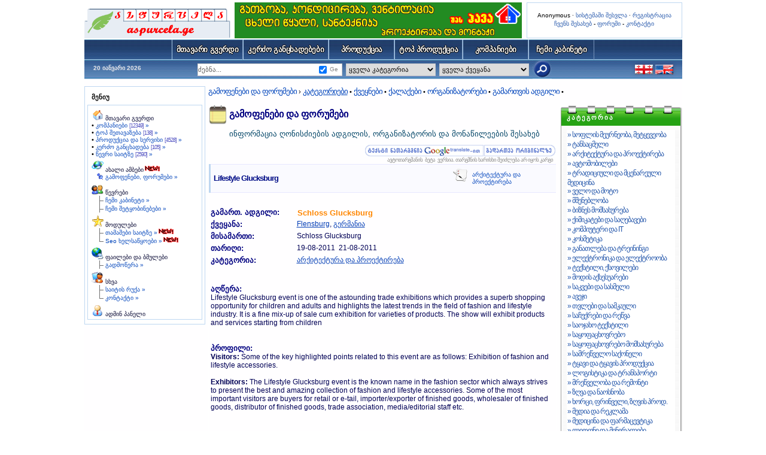

--- FILE ---
content_type: text/html; charset=UTF-8
request_url: https://www.aspurcela.ge/asp-Trade_shows_-_file_-_trade_show_-_sid_-_1577.html
body_size: 10803
content:
<!DOCTYPE HTML PUBLIC "-//W3C//DTD HTML 4.01 Transitional//EN" "http://www.w3.org/TR/html4/loose.dtd">
<html lang="ka" dir="ltr">
<head>
<title> გამოფენა Lifestyle Glucksburg 2011, Flensburg, გერმანია</title>
<meta http-equiv="Content-Type" content="text/html; charset=UTF-8"/>
<meta http-equiv="Content-Language" content="ka"/>
<meta name="resource-type" content="document"/>
<meta name="distribution" content="global"/>
<meta name="author" content="aspurcela"/>
<meta name="copyright" content="Copyright (c) by aspurcela"/>
<meta name="keywords" content="Lifestyle Glucksburg, Lifestyle Glucksburg ექსპოზიცია, Lifestyle Glucksburg ინდუსტრიაში, Lifestyle Glucksburg ბაზრობა, Flensburg, გერმანია, Das AgenturHaus GmbH, Schloss Glucksburg, არქიტექტურა და პროექტირება, სავაჭრო გამოფენა  გერმანია. სავაჭრო გამოფენა  Flensburg. სავაჭრო ღონისძიებები  Flensburg. "/>
<meta name="description" content="Lifestyle Glucksburg 2011 რომელიც ტარდება  Flensburg, გერმანია. Lifestyle Glucksburg event is one of the astounding trade exhibitions which provides a superb shopping opportunity for children and adults and highlights the latest trends in the field of fashion and lifestyle industry. ორგანიზატორი  Das AgenturHaus GmbH. გამართ. ადგილი : Schloss Glucksburg. სავაჭრო გამოფენა ინდუსტრიაში : არქიტექტურა და პროექტირება. "/>
<meta name="robots" content="index, follow"/>
<meta name="revisit-after" content="1 days"/>
<meta name="rating" content="general"/>
<script type="text/javascript" src="includes/onload.js"></script>
<script type="text/javascript" src="includes/overlib.js"></script>
<script type="text/javascript" src="includes/overlib_hideform.js"></script>
<script type="text/javascript" src="includes/nukesentinel3.js"></script>
<!--[if IE]><script defer="defer" type="text/javascript" src="includes/embed_fix.js"></script><![endif]-->
<script type="text/javascript" src="includes/anti-spam.js"></script>
<!--[if lt IE 7]><script type="text/javascript" src="includes/pngfix.js"></script><![endif]-->
<script type="text/javascript" src="includes/js/jquery.min.js"></script>
<script type="text/javascript">var nuke_jq = jQuery.noConflict();</script>
<link rel="stylesheet" href="includes/lytebox/lytebox.css" type="text/css"/>
<script type="text/javascript" src="includes/lytebox/lytebox.js"></script>
<script type="text/javascript">
  var _gaq = _gaq || [];
  _gaq.push(['_setAccount', 'UA-19538206-2']);
  _gaq.push(['_trackPageview']);
  (function() {
    var ga = document.createElement('script'); ga.type = 'text/javascript'; ga.async = true;
    ga.src = ('https:' == document.location.protocol ? 'https://ssl' : 'http://www') + '.google-analytics.com/ga.js';
    var s = document.getElementsByTagName('script')[0]; s.parentNode.insertBefore(ga, s);
  })();
</script>
<script type="text/javascript" src="includes/ajax/prototype.js"></script>
<script async src="//pagead2.googlesyndication.com/pagead/js/adsbygoogle.js"></script>
<script>
  (adsbygoogle = window.adsbygoogle || []).push({
    google_ad_client: "ca-pub-6698514574037765",
    enable_page_level_ads: true
  });
</script>
<!--[if IE]><script type="text/javascript">womOn();</script><![endif]-->
<script type="text/javascript" src="includes/myincludes/ajax/jquery.min.js"></script>
<link rel="stylesheet" type="text/css" href="includes/myincludes/img_tools/img_zoom/img_zoom.css"/>
<script type="text/javascript" src="includes/myincludes/img_tools/img_zoom/img_zoom.js"></script>
<script type="text/javascript" src="modules/Trade_shows/tsh_indexajax.js"></script>
<link rel="shortcut icon" href="favicon.ico" type="image/x-icon" />
<link rel="alternate" type="application/rss+xml" title="RSS aspurcela.ge &raquo; News" href="rss.php?feed=news">
<link rel="alternate" type="application/rss+xml" title="RSS aspurcela.ge &raquo; Forums" href="rss.php?feed=forums">
<link rel="alternate" type="application/rss+xml" title="RSS aspurcela.ge &raquo; Downloads" href="rss.php?feed=downloads">
<link rel="alternate" type="application/rss+xml" title="RSS aspurcela.ge &raquo; Web Links" href="rss.php?feed=weblinks">
<link rel="stylesheet" href="themes/aspurcela/style/style_m1.css" type="text/css"/>
<link rel="stylesheet" href="modules/Trade_shows/module.css" type="text/css"/>
<script type="text/javascript" src="includes/myincludes/js/geokbd3.js"></script>
<script type="text/javascript" src="includes/myincludes/js/scroller.js"></script>
<style type="text/css">ul.clul2 li{letter-spacing:-1px;}</style></head>
<body>

<div id="hv-main" class="left-center-layout">

  <div id="header-wrap">
      <div id="hw-right"><br />Anonymous &middot; <a href="https://www.aspurcela.ge/asp-Your_Account.html">სისტემაში შესვლა</a> &middot; <a href="https://www.aspurcela.ge/asp-Your_Account_-_op_-_new_user.html" >რეგისტრაცია</a> <br /><a href="https://www.aspurcela.ge/asp-About_Us.html">ჩვენს შესახებ</a> - <a href="https://www.aspurcela.ge/asp-Forums.html">ფორუმი</a> - <a href="https://www.aspurcela.ge/asp-Feedback.html">კონტაქტი</a></div>
      <a id="hw-left" href="https://www.aspurcela.ge"><img src="themes/aspurcela/img/logo.gif" alt="aspurcela.ge" title="aspurcela.ge"/></a>
      <div id="hw-center"><a target="_blank" href="http://www.hava.ge/gatboba-c-1.html"><img src="uploads/modAdvertising/hava-Index.gif" border="0" alt="გათბობა, გათბობის მასალები, გამათბობლები, გათბობის სისტემის მონტაჟი" title="გათბობა, გათბობის მასალები, გამათბობლები, გათბობის სისტემის მონტაჟი"/></a></div>
  </div>
  <div id="hv-body">
    <div id="contentrow">
<div id="main-menu-place">
</div>
<br />
      <div id="contentwrapper">
        <div id="contentcolumn-left">
<div class="tshhmenu"><a href="asp-Trade_shows.html">გამოფენები და ფორუმები</a>&nbsp;&rsaquo; 
<a class="tsh-setord cat tshhmenuactive" href="asp-Trade_shows_-_cat_-_order.html">კატეგორიები</a>&nbsp;&bull; 
<a class="tsh-setord cnt" href="asp-Trade_shows_-_cnt_-_order.html">ქვეყნები</a>&nbsp;&bull; 
<a class="tsh-setord cit" href="asp-Trade_shows_-_cit_-_order.html">ქალაქები</a>&nbsp;&bull; 
<a class="tsh-setord org" href="asp-Trade_shows_-_org_-_order.html">ორგანიზატორები</a>&nbsp;&bull; 
<a class="tsh-setord exh" href="asp-Trade_shows_-_exh_-_order.html">გამართვის ადგილი</a>&nbsp;&bull; 
</div>
</td>
</tr><tr valign ="top"><td>

<!-- Center content Start-->
<div class="inner-wrap-tsh"><div class="inner-center-tsh"><div class="tsh_head"><h2><a href="asp-Trade_shows.html">გამოფენები და ფორუმები</a></h2><h5>ინფორმაცია ღონისძიების ადგილის, ორგანიზატორის და მონაწილეების შესახებ</h5></div>
<div id="ajwait"></div>
<div class="tsh_container" style="border:1px solid #ffffff;">
<div class="google_tr"><img src="images/autotranslate/georgian/google-translate.gif" border="0" alt="google-translate"/><a class="tsh_trans_a" rel="nofollow" href="asp-Trade_shows_-_file_-_trade_show_-_sid_-_1577_-_autTr_-_2.html"><img src="images/autotranslate/georgian/to-original.gif" border="0" alt="to-original"/></a><br><span>ავტოთარგმანის&nbsp;&nbsp;ბეტა&nbsp;&nbsp;ვერსია. თარგმნის ხარისხი შეიძლება არ იყოს კარგი</span></div><table class="tshrow"><tr><td class="nH1">&nbsp;</td>
<td class="nH2"><h1>Lifestyle Glucksburg&nbsp;</h1></td><td class="nH3"><a href="asp-Trade_shows_-_cat_-_3.html"><img src="modules/Trade_shows/images/tshcat.gif" border="0" width="32" height="32" alt="კატეგორია არქიტექტურა და პროექტირება"/></a>&nbsp;</td><td class="nH4"> <a class="gensmallblue" href="asp-Trade_shows_-_cat_-_3.html" title=" ვიპოვოთ ყველა ღონისძიება ამ კატეგორიაში ">არქიტექტურა და პროექტირება</a>&nbsp;</td>
</tr>
<tr><td class="tshlist-nC1" colspan="4">
<table class="tsh_exhbt_data">
<tbody>
<tr><td>&nbsp;</td><td>&nbsp;</td><td>&nbsp;</td><td>&nbsp;</td></tr>
<tr><td><h6>გამართ. ადგილი: </h6></td><td colspan="2"><h2><a href="asp-Trade_shows_-_exh_-_425.html" title=" ვიპოვოთ ყველა ღონისძიება ამ გამართვის ადგილში ">Schloss Glucksburg</a>&nbsp;</h2></td><td rowspan="4">&nbsp;</td></tr>
<tr><td><h6>ქვეყანა: </h6></td><td colspan="2"><h4><a href="asp-Trade_shows_-_cit_-_Flensburg.html" title=" ვიპოვოთ ყველა ღონისძიება ამ ქალაქში ">Flensburg</a>,&nbsp;<a href="asp-Trade_shows_-_cnt_-_10.html" title=" ვიპოვოთ ყველა ღონისძიება ამ ქვეყანაში ">გერმანია</a></h4></td></tr>
<tr><td><h6>მისამართი: </h6></td><td colspan="2">Schloss Glucksburg</td></tr>
<tr><td><h6>თარიღი: </h6></td><td colspan="2">19-08-2011&nbsp;&nbsp;21-08-2011</td></tr>
<tr><td><h6>კატეგორია: </h6></td><td colspan="2"><h4><a href="asp-Trade_shows_-_cat_-_3.html" title=" ვიპოვოთ ყველა ღონისძიება ამ კატეგორიაში ">არქიტექტურა და პროექტირება</a>&nbsp;</h4></td></tr>
</tbody>
</table>
<div class="clear"></div><br /><br />
 <h6>აღწერა: </h6>
Lifestyle Glucksburg event is one of the astounding trade exhibitions which provides a superb shopping opportunity for children and adults and highlights the latest trends in the field of fashion and lifestyle industry. It is a fine mix-up of sale cum exhibition for varieties of products. The show will exhibit products and services starting from children<div class="clear"></div><br /><br /> <h6>პროფილი: </h6>
<strong>Visitors:</strong> Some of the key highlighted points related to this event are as follows:Exhibition of fashion and lifestyle accessories.<br /><br /><strong>Exhibitors:</strong> The Lifestyle Glucksburg event is the known name in the fashion sector which always strives to present the best and amazing collection of fashion and lifestyle accessories. Some of the most important visitors are buyers for retail or e-tail, importer/exporter of finished goods, wholesaler of finished goods, distributor of finished goods, trade association, media/editorial staff etc.<br /><br /><div class="clear"></div><br /><br /> <div class="clear"></div>
<br /><div class="sharethis"><h6>გაუზიარე სხვებს: </h6>
<ul class="tablelist">
<li><a rel="nofollow" target="_blank" href="http://www.facebook.com/sharer.php?u=https://www.aspurcela.ge/asp-Trade_shows_-_file_-_trade_show_-_sid_-_1577.html"><img src="themes/aspurcela/images/sharethis/facebook-icon.gif" border="0" title="Share on facebook" alt="facebook icon"/>&nbsp;facebook</a></li>
<li><a rel="nofollow" target="_blank" href="http://twitter.com/home?status=https://www.aspurcela.ge/asp-Trade_shows_-_file_-_trade_show_-_sid_-_1577.html"><img src="themes/aspurcela/images/sharethis/twitter-icon.gif" border="0" title="Tweet It" alt="twitter icon"/>&nbsp;tweeter</a></li>
<li><a rel="nofollow" target="_blank" href="http://www.google.com/buzz/post?url=https://www.aspurcela.ge/asp-Trade_shows_-_file_-_trade_show_-_sid_-_1577.html"><img src="themes/aspurcela/images/sharethis/buzz-icon.gif" border="0" title="Buzz it!" alt="buzz icon!"/>&nbsp;buzz</a></li>
<li><a rel="nofollow" target="_blank" href="http://www.stumbleupon.com/submit?url=https://www.aspurcela.ge/asp-Trade_shows_-_file_-_trade_show_-_sid_-_1577.html"><img src="themes/aspurcela/images/sharethis/stumbleupon-icon.gif" border="0" title="Discovery Engine" alt="stumbleupon icon"/>&nbsp;stumbleupon</a></li>
<li><a rel="nofollow" target="_blank" href="http://www.myspace.com/Modules/PostTo/Pages/?u=https://www.aspurcela.ge/asp-Trade_shows_-_file_-_trade_show_-_sid_-_1577.html"><img src="themes/aspurcela/images/sharethis/myspace-icon.gif" border="0" title="Share on myspace" alt="myspace icon"/>&nbsp;myspace</a></li>
</ul>
</div>
<div style="font-size:10px;line-height:12px;width:96%;padding:2px;border:1px solid #8fadc9">https://www.aspurcela.ge/asp-Trade_shows_-_file_-_trade_show_-_sid_-_1577.html</div>
<br /> <div class="tsh_organizer"><h6>ორგანიზატორი: </h6>
<h2><a href="asp-Trade_shows_-_org_-_539.html" title=" ვიპოვოთ ამ ორგანიზატორის ყველა ღონისძიება ">Das AgenturHaus GmbH</a>&nbsp;</h2>Spenglerstr. 43 23556 Luebeck, Luena,&nbsp;გერმანია<br />
<span class="tsh_infoline">
<img src="themes/aspurcela/images/phone.gif" border="0" alt="Phone"/>&nbsp;+(49)-(451)-2927690&nbsp;&nbsp;&nbsp;

</span>
</div>
<div class="clear"></div><br /><br />
 <h6>ორგანიზატორის პროფილი: </h6>
<h4><a href="asp-Trade_shows_-_cat_-_1.html" title=" ვიპოვოთ ყველა ღონისძიება ამ კატეგორიაში ">სოფლის მეურნეობა, მეტყევეობა</a>, <a href="asp-Trade_shows_-_cat_-_3.html" title=" ვიპოვოთ ყველა ღონისძიება ამ კატეგორიაში ">არქიტექტურა და პროექტირება</a>, <a href="asp-Trade_shows_-_cat_-_3.html" title=" ვიპოვოთ ყველა ღონისძიება ამ კატეგორიაში ">არქიტექტურა და პროექტირება</a>, <a href="asp-Trade_shows_-_cat_-_3.html" title=" ვიპოვოთ ყველა ღონისძიება ამ კატეგორიაში ">არქიტექტურა და პროექტირება</a>, <a href="asp-Trade_shows_-_cat_-_3.html" title=" ვიპოვოთ ყველა ღონისძიება ამ კატეგორიაში ">არქიტექტურა და პროექტირება</a>, <a href="asp-Trade_shows_-_cat_-_3.html" title=" ვიპოვოთ ყველა ღონისძიება ამ კატეგორიაში ">არქიტექტურა და პროექტირება</a>, <a href="asp-Trade_shows_-_cat_-_3.html" title=" ვიპოვოთ ყველა ღონისძიება ამ კატეგორიაში ">არქიტექტურა და პროექტირება</a>, <a href="asp-Trade_shows_-_cat_-_3.html" title=" ვიპოვოთ ყველა ღონისძიება ამ კატეგორიაში ">არქიტექტურა და პროექტირება</a>, <a href="asp-Trade_shows_-_cat_-_3.html" title=" ვიპოვოთ ყველა ღონისძიება ამ კატეგორიაში ">არქიტექტურა და პროექტირება</a>
</h4><div class="clear"></div><br /><br />
 
</td></tr>
<tr><td class="nF1" colspan="4">
განათავსა -  <span class="gensmallblue"><a href="asp-Profile_-_mode_-_viewprofile_-_u_-_9.html"><span style="color: #FFA34F"><strong>newsadmin</strong></span></a></span> | 10 მაისი 2011, 20:45 |  <a class="gensmallblue" href="asp-Trade_shows.html">გამოფენები და ფორუმები &raquo;</a>
</td></tr>
</table>
<br /></div>
<center><a target="_blank" href="http://www.hava.ge/centraluri-gatbobis-qvabebi-c-1_24.html"><img src="uploads/modAdvertising/heating-boilers-hava-530X100.gif" alt="ცენტრალური გათბობის ქვაბები - ჰავა" title="ცენტრალური გათბობის ქვაბები - ჰავა" /></a></center>
<br /></div><div class="inner-right-tsh"><table class="blocktb">
    <tr>
      <td width="12" height="14"><img src="themes/aspurcela/images/blocks/tsh_11.gif" alt="" width="12" height="14" /></td>
      <td width="100%" height="14" style="background-image: url(themes/aspurcela/images/blocks/tsh_12.gif)"><img src="themes/aspurcela/images/spacer.gif" alt="" width="1" height="1" /></td>
      <td width="12"><img src="themes/aspurcela/images/blocks/tsh_13.gif" alt="" width="12" height="14" /></td>
    </tr>	
    <tr>
      <td width="12" class="brd_l" style="background-image: url(themes/aspurcela/images/blocks/tsh_21.gif)"><img src="themes/aspurcela/images/spacer.gif" alt="" width="1" height="1" /></td>
      <td class="blocktitle" style="color:#ffffff;letter-spacing:2px;background-image: url(themes/aspurcela/images/blocks/tsh_22.gif)"><span id="blocktitle">კატეგორია</span></td>
      <td width="12" class="brd_r"  style="background-image: url(themes/aspurcela/images/blocks/tsh_23.gif)"><img src="themes/aspurcela/images/spacer.gif" alt="" width="1" height="1" /></td>
    </tr>
    <tr>
      <td width="12" height="14"><img src="themes/aspurcela/images/blocks/tsh_31.gif" alt="" width="12" height="14" /></td>
      <td height="14" style="background-image: url(themes/aspurcela/images/blocks/tsh_32.gif)"><img src="themes/aspurcela/images/spacer.gif" alt="" width="1" height="1" /></td>
      <td width="12"><img src="themes/aspurcela/images/blocks/tsh_33.gif" alt="" width="12" height="14" /></td>
    </tr>
    <tr>
      <td width="12" class="brd_l" style="background-image: url(themes/aspurcela/images/blocks/tsh_41.gif)"><img src="themes/aspurcela/images/spacer.gif" alt="" width="1" height="1" /></td>
      <td ><div id="clul3">
<ul class="clul2">
<li><a href="asp-Trade_shows_-_cat_-_1.html">&raquo;&nbsp;სოფლის მეურნეობა, მეტყევეობა</a></li>
<li><a href="asp-Trade_shows_-_cat_-_2.html">&raquo;&nbsp;ტანსაცმელი</a></li>
<li><a href="asp-Trade_shows_-_cat_-_3.html">&raquo;&nbsp;არქიტექტურა და პროექტირება</a></li>
<li><a href="asp-Trade_shows_-_cat_-_4.html">&raquo;&nbsp;ავტომობილები</a></li>
<li><a href="asp-Trade_shows_-_cat_-_5.html">&raquo;&nbsp;ტრადიციული და მცენარეული მედიცინა</a></li>
<li><a href="asp-Trade_shows_-_cat_-_6.html">&raquo;&nbsp;ველო და მოტო</a></li>
<li><a href="asp-Trade_shows_-_cat_-_7.html">&raquo;&nbsp;მშენებლობა</a></li>
<li><a href="asp-Trade_shows_-_cat_-_8.html">&raquo;&nbsp;ბიზნეს მომსახურება</a></li>
<li><a href="asp-Trade_shows_-_cat_-_9.html">&raquo;&nbsp;ქიმიკატები და საღებავები</a></li>
<li><a href="asp-Trade_shows_-_cat_-_10.html">&raquo;&nbsp;კომპიუტერი და IT</a></li>
<li><a href="asp-Trade_shows_-_cat_-_11.html">&raquo;&nbsp;კოსმეტიკა</a></li>
<li><a href="asp-Trade_shows_-_cat_-_12.html">&raquo;&nbsp;განათლება და ტრეინინგი</a></li>
<li><a href="asp-Trade_shows_-_cat_-_13.html">&raquo;&nbsp;ელექტრონიკა და ელექტროობა</a></li>
<li><a href="asp-Trade_shows_-_cat_-_14.html">&raquo;&nbsp;ტექსტილი, ქსოვილები</a></li>
<li><a href="asp-Trade_shows_-_cat_-_15.html">&raquo;&nbsp;მოდის აქსესუარები</a></li>
<li><a href="asp-Trade_shows_-_cat_-_16.html">&raquo;&nbsp;საკვები და სასმელი</a></li>
<li><a href="asp-Trade_shows_-_cat_-_17.html">&raquo;&nbsp;ავეჯი</a></li>
<li><a href="asp-Trade_shows_-_cat_-_18.html">&raquo;&nbsp;თვლები და სამკაული</a></li>
<li><a href="asp-Trade_shows_-_cat_-_19.html">&raquo;&nbsp;საჩუქრები და რეწვა</a></li>
<li><a href="asp-Trade_shows_-_cat_-_20.html">&raquo;&nbsp;საოჯახო ტექსტილი</a></li>
<li><a href="asp-Trade_shows_-_cat_-_21.html">&raquo;&nbsp;საყოფაცხოვრებო</a></li>
<li><a href="asp-Trade_shows_-_cat_-_22.html">&raquo;&nbsp;საყოფაცხოვრებო მომსახურება</a></li>
<li><a href="asp-Trade_shows_-_cat_-_23.html">&raquo;&nbsp;სამრეწველო საქონელი</a></li>
<li><a href="asp-Trade_shows_-_cat_-_24.html">&raquo;&nbsp;ტყავი და ტყავის პროდუქცია</a></li>
<li><a href="asp-Trade_shows_-_cat_-_25.html">&raquo;&nbsp;ლოგისტიკა და ტრანსპორტი</a></li>
<li><a href="asp-Trade_shows_-_cat_-_26.html">&raquo;&nbsp;მრეწველობა და რემონტი</a></li>
<li><a href="asp-Trade_shows_-_cat_-_27.html">&raquo;&nbsp;ზღვა და ნაოსნობა</a></li>
<li><a href="asp-Trade_shows_-_cat_-_28.html">&raquo;&nbsp;ხორცი, ფრინველი, ზღვის პროდ.</a></li>
<li><a href="asp-Trade_shows_-_cat_-_29.html">&raquo;&nbsp;მედია და რეკლამა</a></li>
<li><a href="asp-Trade_shows_-_cat_-_30.html">&raquo;&nbsp;მედიცინა და ფარმაცევტიკა</a></li>
<li><a href="asp-Trade_shows_-_cat_-_31.html">&raquo;&nbsp;ლითონი და მინერალები</a></li>
<li><a href="asp-Trade_shows_-_cat_-_32.html">&raquo;&nbsp;მუსიკალური ინსტრუმენტები</a></li>
<li><a href="asp-Trade_shows_-_cat_-_33.html">&raquo;&nbsp;ბუნებრივი ქვა</a></li>
<li><a href="asp-Trade_shows_-_cat_-_34.html">&raquo;&nbsp;ოფისი და სკოლა</a></li>
<li><a href="asp-Trade_shows_-_cat_-_35.html">&raquo;&nbsp;შეფუთვა</a></li>
<li><a href="asp-Trade_shows_-_cat_-_36.html">&raquo;&nbsp;ქაღალდი</a></li>
<li><a href="asp-Trade_shows_-_cat_-_37.html">&raquo;&nbsp;მებაღეობა, ტექნიკა</a></li>
<li><a href="asp-Trade_shows_-_cat_-_38.html">&raquo;&nbsp;პლასტმასი და პლასტიკი </a></li>
<li><a href="asp-Trade_shows_-_cat_-_39.html">&raquo;&nbsp;ბეჭდვა და გამოცემა</a></li>
<li><a href="asp-Trade_shows_-_cat_-_40.html">&raquo;&nbsp;რკინიგზა, გემი, ავიაცია</a></li>
<li><a href="asp-Trade_shows_-_cat_-_41.html">&raquo;&nbsp;უძრავი ქონების აგენტები</a></li>
<li><a href="asp-Trade_shows_-_cat_-_42.html">&raquo;&nbsp;განახლებადი ენერგია</a></li>
<li><a href="asp-Trade_shows_-_cat_-_43.html">&raquo;&nbsp;რეზინი და რეზინის ნაკეთობები</a></li>
<li><a href="asp-Trade_shows_-_cat_-_44.html">&raquo;&nbsp;სამეცნიერო ინსტრუმენტები</a></li>
<li><a href="asp-Trade_shows_-_cat_-_45.html">&raquo;&nbsp;სპორტი, თამაშები და სათამაშოები</a></li>
<li><a href="asp-Trade_shows_-_cat_-_46.html">&raquo;&nbsp;ტელეკომუნიკაცია</a></li>
<li><a href="asp-Trade_shows_-_cat_-_47.html">&raquo;&nbsp;ინსტრუმენტები</a></li>
<li><a href="asp-Trade_shows_-_cat_-_48.html">&raquo;&nbsp;მოგზაურობა და ტურიზმი</a></li>
<li><a href="asp-Trade_shows_-_cat_-_49.html">&raquo;&nbsp;გადამუშავება</a></li>
</ul><div style="clear:both;"></div>

</div>
</td>
      <td width="12" class="brd_r"  style="background-image: url(themes/aspurcela/images/blocks/tsh_43.gif)"><img src="themes/aspurcela/images/spacer.gif" alt="" width="1" height="1" /></td>
    </tr>
    <tr>
      <td width="12" height="14"><img src="themes/aspurcela/images/blocks/tsh_51.gif" alt="" width="12" height="14" /></td>
      <td height="14" style="background-image: url(themes/aspurcela/images/blocks/tsh_52.gif)"><img src="themes/aspurcela/images/spacer.gif" alt="" width="1" height="1" /></td>
      <td width="12"><img src="themes/aspurcela/images/blocks/tsh_53.gif" alt="" width="12" height="14" /></td>
    </tr>	
</table>
<br /></div></div>        </div>
      </div>
        <div id="leftcolumn">
  <script type="text/javascript" language="JavaScript">
function sommaire_envoielistbox(page) {
    var reg= new RegExp('(_sommaire_targetblank)$','g');
    if (reg.test(page)) {
        page=page.replace(reg,"");
        window.open(page,'','menubar=yes,status=yes, location=yes, scrollbars=yes, resizable=yes');
    }else if (page!="select") {
            top.location.href=page;
    }
}
function sommaire_ouvre_popup(page,nom,option) {
    window.open(page,nom,option);
}
</script>
<table class="blocktb">
    <tr>
      <td width="12" height="12"><img src="themes/aspurcela/images/block_01.gif" alt="" width="12" height="12" /></td>
      <td width="100%" height="12" style="background-image: url(themes/aspurcela/images/block_02.gif)"><img src="themes/aspurcela/images/spacer.gif" alt="" width="1" height="1" /></td>
      <td width="12"><img src="themes/aspurcela/images/block_03.gif" alt="" width="12" height="12" /></td>
    </tr>	
    <tr>
      <td width="12" class="brd_l" style="background-image: url(themes/aspurcela/images/block_04.gif)"><img src="themes/aspurcela/images/spacer.gif" alt="" width="1" height="1" /></td>
      <td class="blocktitle" >მენიუ</td>
      <td width="12" class="brd_r"  style="background-image: url(themes/aspurcela/images/block_05.gif)"><img src="themes/aspurcela/images/spacer.gif" alt="" width="1" height="1" /></td>
    </tr>
    <tr>
      <td width="12" height="12"><img src="themes/aspurcela/images/block_06.gif" alt="" width="12" height="12" /></td>
      <td height="12" style="background-image: url(themes/aspurcela/images/block_07.gif)"><img src="themes/aspurcela/images/spacer.gif" alt="" width="1" height="1" /></td>
      <td width="12"><img src="themes/aspurcela/images/block_08.gif" alt="" width="12" height="12" /></td>
    </tr>
    <tr>
      <td width="12" class="brd_l" style="background-image: url(themes/aspurcela/images/block_09.gif)"><img src="themes/aspurcela/images/spacer.gif" alt="" width="1" height="1" /></td>
      <td ><table width="100%" border="0" cellspacing="0" cellpadding="0"><tr ><td  style="background-color:#ffffff;"><a href="https://www.aspurcela.ge" target="_blank"><img src="images/sommaire/icon_home.gif" border="0" alt="" /></a>&nbsp;<a href="https://www.aspurcela.ge" target="_blank" class="gensmall"><span class="gensmall">მთავარი გვერდი</span></a></td></tr>
<tr><td style="background-color:#ffffff;"><table width="100%" border="0" cellspacing="0" cellpadding="0"><tr><td>&bull;&nbsp;<a class="gensmallblue" href="https://www.aspurcela.ge/asp-Main_-_ge_-_on_-_p_-_index_-_sellers_x_-_1.html">კომპანიები&nbsp;<span class="tinygrey">[12349]</span>&nbsp;&raquo;</a></td></tr>
<tr><td>&bull;&nbsp;<a class="gensmallblue" href="https://www.aspurcela.ge/asp-Main_-_ge_-_on_-_p_-_index_-_seller_leads_x_-_1.html">ტოპ შეთავაზება&nbsp;<span class="tinygrey">[138]</span>&nbsp;&raquo;</a></td></tr>
<tr><td>&bull;&nbsp;<a class="gensmallblue" href="https://www.aspurcela.ge/asp-Main_-_ge_-_on_-_p_-_index_-_products_x_-_1.html">პროდუქცია და სერვისი&nbsp;<span class="tinygrey">[4528]</span>&nbsp;&raquo;</a></td></tr>
<tr><td>&bull;&nbsp;<a class="gensmallblue" href="https://www.aspurcela.ge/asp-Main_-_ge_-_on_-_p_-_index_-_consumer_x_-_1.html">კერძო განცხადება&nbsp;<span class="tinygrey">[105]</span>&nbsp;&raquo;</a></td></tr>
<tr><td>&bull;&nbsp;<a class="gensmallblue" href="https://www.aspurcela.ge/asp-Members_List.html">წევრი საიტზე&nbsp;<span class="tinygrey">[2590]</span>&nbsp;&raquo;</a></td></tr>
</table></td></tr><tr style="height:4px;background-color:#ffffff;"><td></td></tr><tr ><td  style="background-color:#ffffff;"><a href="https://www.aspurcela.ge/asp-News.html" target="_blank"><img src="images/sommaire/news.gif" border="0" alt="" /></a>&nbsp;<a href="https://www.aspurcela.ge/asp-News.html" target="_blank" class="gensmall"><span class="gensmall">ახალი ამბები<img src="images/sommaire/admin/new.gif" border="0" alt="New content !" title="New content !" /></span></a></td></tr>
<tr id="sommaire-1"><td style="background-color:#ffffff;"><table width="100%" border="0" cellspacing="0" cellpadding="0"><tr><td width="20" align="right"><img src="images/sommaire/categories/sticky.gif" alt="" border="0" /></td><td>&nbsp;<a href="asp-Trade_shows.html" class="gensmallblue" ><span class="gensmallblue">გამოფენები, ფორუმები &raquo;</span></a></td></tr>
</table></td></tr><tr style="height:4px;background-color:#ffffff;"><td></td></tr><tr ><td  style="background-color:#ffffff;"><a href="https://www.aspurcela.ge/asp-Members_List.html" target="_blank"><img src="images/sommaire/icon_community.gif" border="0" alt="" /></a>&nbsp;<a href="https://www.aspurcela.ge/asp-Members_List.html" target="_blank" class="gensmall"><span class="gensmall">წევრები</span></a></td></tr>
<tr id="sommaire-2"><td style="background-color:#ffffff;"><table width="100%" border="0" cellspacing="0" cellpadding="0"><tr><td width="20" align="right"><img src="images/sommaire/categories/tree-T.gif" alt="" border="0" /></td><td>&nbsp;<a href="asp-Your_Account.html" class="gensmallblue" ><span class="gensmallblue">ჩემი კაბინეტი &raquo;</span></a></td></tr>
<tr><td width="20" align="right"><img src="images/sommaire/categories/tree-T.gif" alt="" border="0" /></td><td>&nbsp;<a href="asp-Private_Messages.html" class="gensmallblue" ><span class="gensmallblue">ჩემი შეტყობინებები &raquo;</span></a></td></tr>
</table></td></tr><tr style="height:4px;background-color:#ffffff;"><td></td></tr><tr ><td  style="background-color:#ffffff;"><img src="images/sommaire/favoritos.gif" border="0" alt="" />&nbsp;<span class="gensmall">მოდულები</span></td></tr>
<tr id="sommaire-3"><td style="background-color:#ffffff;"><table width="100%" border="0" cellspacing="0" cellpadding="0"><tr><td width="20" align="right"><img src="images/sommaire/categories/tree-T.gif" alt="" border="0" /></td><td>&nbsp;<a href="asp-Games.html" class="gensmallblue" ><span class="gensmallblue">თამაშები საიტზე &raquo;</span></a><img src="images/sommaire/admin/new.gif" border="0" alt="New content !" title="New content !" /></td></tr>
<tr><td width="20" align="right"><img src="images/sommaire/categories/tree-L.gif" alt="" border="0" /></td><td>&nbsp;<a href="asp-Seo_tools.html" class="gensmallblue" ><span class="gensmallblue">Seo ხელსაწყოები &raquo;</span></a><img src="images/sommaire/admin/new.gif" border="0" alt="New content !" title="New content !" /></td></tr>
</table></td></tr><tr style="height:4px;background-color:#ffffff;"><td></td></tr><tr ><td  style="background-color:#ffffff;"><img src="images/sommaire/som_downloads.gif" border="0" alt="" />&nbsp;<span class="gensmall">ფაილები და ბმულები</span></td></tr>
<tr id="sommaire-4"><td style="background-color:#ffffff;"><table width="100%" border="0" cellspacing="0" cellpadding="0"><tr><td width="20" align="right"><img src="images/sommaire/categories/tree-T.gif" alt="" border="0" /></td><td>&nbsp;<a href="asp-Downloads.html" class="gensmallblue" ><span class="gensmallblue">გადმოწერა &raquo;</span></a></td></tr>
</table></td></tr><tr style="height:4px;background-color:#ffffff;"><td></td></tr><tr ><td  style="background-color:#ffffff;"><img src="images/sommaire/icon_members.gif" border="0" alt="" />&nbsp;<span class="gensmall">სხვა</span></td></tr>
<tr id="sommaire-5"><td style="background-color:#ffffff;"><table width="100%" border="0" cellspacing="0" cellpadding="0"><tr><td width="20" align="right"><img src="images/sommaire/categories/tree-T.gif" alt="" border="0" /></td><td>&nbsp;<a href="asp-Site_Map.html" class="gensmallblue" ><span class="gensmallblue">საიტის რუქა &raquo;</span></a></td></tr>
<tr><td width="20" align="right"><img src="images/sommaire/categories/tree-L.gif" alt="" border="0" /></td><td>&nbsp;<a href="asp-Feedback.html" class="gensmallblue" ><span class="gensmallblue">კონტაქტი &raquo;</span></a></td></tr>
</table></td></tr><tr style="height:4px;background-color:#ffffff;"><td></td></tr></table><img src="images/sommaire/admin.gif" border="0" alt="" />&nbsp;<a class="gensmall" href="admin.php">ადმინ პანელი</a>
</td>
      <td width="12" class="brd_r"  style="background-image: url(themes/aspurcela/images/block_10.gif)"><img src="themes/aspurcela/images/spacer.gif" alt="" width="1" height="1" /></td>
    </tr>
    <tr>
      <td width="12" height="12"><img src="themes/aspurcela/images/block_11.gif" alt="" width="12" height="12" /></td>
      <td height="12" style="background-image: url(themes/aspurcela/images/block_12.gif)"><img src="themes/aspurcela/images/spacer.gif" alt="" width="1" height="1" /></td>
      <td width="12"><img src="themes/aspurcela/images/block_13.gif" alt="" width="12" height="12" /></td>
    </tr>	
</table>
<br />        </div>
    </div>
<form name="frmsearch" id="frmsearch" method="post" action="asp-Main.html">
<a href="https://www.aspurcela.ge"><button type="button">მთავარი&nbsp;გვერდი</button></a><button type="submit" name="consumer_x" value="1">კერძო&nbsp;განცხადებები</button><button type="submit" name="products_x" value="1">პროდუქცია</button><button type="submit" name="seller_leads_x" value="1">ტოპ პროდუქცია</button><button type="submit" name="sellers_x" value="1">კომპანიები</button><a href="https://www.aspurcela.ge/asp-Your_Account.html"><button type="button">ჩემი&nbsp;კაბინეტი</button></a>
<ul id="searchpanel" class="ultable">
 <li class="datelang">20 იანვარი 2026 </li>
 <li class="searchnav"><input type="hidden" name="csearch" value=""/>
  <div class="search-block">
   <u><input type="checkbox" name="ge" id="ge" checked="checked" onclick="geoenglish(event,this.form.ge);"/><label for="main_ge">Ge</label></u>
   <span><input type="text" name="search" id="search" value="ძებნა..." onkeypress="geoenglish(event,this.form.ge);" onfocus="if(this.value=='ძებნა...')this.value='';" onblur="if(document.getElementById('frmCSearch')!=null)frmCSearch.search.value=this.value;if(this.value=='')this.value='ძებნა...';"/></span>
  </div>
 </li>
 <li>
  <select name="mCategoryID" id="mCategoryID"> <option value="0">ყველა კატეგორია</option><option value="1">ავტომობილები, მოტოტექნიკა</option><option value="2">ბიზნესი და ფინანსები, იურიდიული მომსახურება</option><option value="3">საყოფაცხოვრებო საქონელი</option><option value="4">კომპიუტერები, ინტერნეტი, პროგრამები</option><option value="5">ტელეკომუნიკაცია</option><option value="6">უძრავი ქონება</option><option value="7">მომსახურება</option><option value="8">ორგანიზაციები</option><option value="9">სავაჭრო ობიექტები</option><option value="10">მშენებლობა და მასალები</option><option value="11">განათება, ჭაღები </option><option value="12">ელექტრო მოწყობილობები</option><option value="13">მანქანა დანადგარები</option><option value="14">კვების ობიექტები</option><option value="15">კვების პროდუქტები</option><option value="16">სოფლის მეურნეობა</option><option value="17">სახლი და ბაღი</option><option value="18">ავეჯი</option><option value="19">ტანსაცმელი, ფეხსაცმელი, ჩანთები</option><option value="20">საჩუქრები</option><option value="21">სილამაზე და პარფიუმერია</option><option value="22">ბავშვები</option><option value="23">განათლება, მეცნიერება</option><option value="24">მედიცინა</option><option value="25">სპორტი და ტურიზმი</option><option value="26">დასვენება და გართობა</option><option value="27">კულტურა, რელიგია</option><option value="28">რეკლამა, მედია</option><option value="29">სკოლა და ოფისი</option><option value="30">სერვისის ინვენტარი</option><option value="31">ტრანსპორტი, ტრანსპორტირება, მგზავრობა</option><option value="32">ენერგეტიკა, მრეწველობა</option><option value="33">შეფუთვა</option><option value="34">დაცვა და უსაფრთხოება</option></select>
  <select name="mCountryID" id="mCountryID"><option value="0">ყველა ქვეყანა</option><option value="61">ავსტრალია</option><option value="1">ავსტრია</option><option value="51">ავღანეთი</option><option value="34">აზერბაიჯანი</option><option value="52">ალანდის კუნძულები</option><option value="31">ალბანეთი</option><option value="53">ალჟირი</option><option value="235">ამერიკის ვირჯინიის კუნძულები</option><option value="54">ამერიკის სამოა</option><option value="56">ანგვილა</option><option value="55">ანგოლა</option><option value="32">ანდორა</option><option value="57">ანტარქტიდა</option><option value="58">ანტიგუა და ბარბუდა</option><option value="232">არაბთა გაერთიანებული საემიროები</option><option value="59">არგენტინა</option><option value="60">არუბა</option><option value="101">აღმოსავლეთი ტიმორი</option><option value="50">აშშ</option><option value="173">ახალი ზელანდია</option><option value="172">ახალი კალედონია</option><option value="64">ბანგლადეში</option><option value="65">ბარბადოსი</option><option value="62">ბაჰამის კუნძულები</option><option value="63">ბაჰრეინი</option><option value="35">ბელარუსი</option><option value="2">ბელგია</option><option value="66">ბელიზი</option><option value="67">ბენინი</option><option value="68">ბერმუდის კუნძულები</option><option value="70">ბოლივია</option><option value="36">ბოსნია ჰერცოგოვინა</option><option value="71">ბოცვანა</option><option value="73">ბრაზილია</option><option value="75">ბრიტანეთის ვირჯინიის კუნძულები</option><option value="74">ბრიტანეთის ტერიტორიები ინდოეთის ოკეანეში</option><option value="76">ბრუნეი</option><option value="72">ბუვეს კუნძული</option><option value="3">ბულგარეთი</option><option value="77">ბურკინა ფასო</option><option value="78">ბურუნდი</option><option value="69">ბუტანი</option><option value="115">გაბონი</option><option value="126">გაიანა</option><option value="116">გამბია</option><option value="117">განა</option><option value="10">გერმანია</option><option value="121">გვადელუპე</option><option value="123">გვატემალა</option><option value="124">გვინეა</option><option value="125">გვინეა ბისაუ</option><option value="118">გიბრალტარი</option><option value="120">გრენადა</option><option value="119">გრენლანდია</option><option value="122">გუამი</option><option value="6">დანია</option><option value="241">დასავლეთი საჰარა</option><option value="27">დიდი ბრიტანეთი</option><option value="99">დომინიკა</option><option value="100">დომინიკის რესპუბლიკა</option><option value="103">ეგვიპტე</option><option value="107">ეთიოპია</option><option value="102">ეკვადორი</option><option value="105">ეკვატორული გვინეა</option><option value="104">ელ სალვადორი</option><option value="135">ერაყ-საუდის არაბეთის ნეიტრალური ზონა</option><option value="134">ერაყი</option><option value="106">ერიტრეა</option><option value="25">ესპანეთი</option><option value="7">ესტონეთი</option><option value="237">ვანუატუ</option><option value="49">ვატიკანი</option><option value="238">ვენესუელა</option><option value="239">ვიეტნამი</option><option value="243">ზამბია</option><option value="244">ზიმბაბვე</option><option value="229">თურქების და კაიკოსის კუნძულები</option><option value="30">თურქეთი</option><option value="228">თურქმენეთი</option><option value="138">იამაიკა</option><option value="139">იაპონია</option><option value="242">იემენი</option><option value="131">ინდოეთი</option><option value="132">ინდონეზია</option><option value="140">იორდანია</option><option value="133">ირანი</option><option value="13">ირლანდია</option><option value="38">ისლანდია</option><option value="136">ისრაელი</option><option value="14">იტალია</option><option value="82">კაბო ვერდე</option><option value="83">კაიმანის კუნძულები</option><option value="79">კამბოჯა</option><option value="80">კამერუნი</option><option value="81">კანადა</option><option value="142">კენია</option><option value="4">კვიპროსი</option><option value="143">კირიბატი</option><option value="90">კოლუმბია</option><option value="91">კომორის კუნძულები</option><option value="92">კონგო</option><option value="96">კონგოს დემოკრატიული რესპუბლიკა</option><option value="94">კოსტა-რიკა</option><option value="95">კუბა</option><option value="93">კუკის კუნძულები</option><option value="146">ლაოსი</option><option value="15">ლატვია</option><option value="148">ლესოთო</option><option value="147">ლიბანი</option><option value="149">ლიბერია</option><option value="150">ლიბია</option><option value="16">ლიტვა</option><option value="39">ლიხტენშტეინი</option><option value="17">ლუქსემბურგი</option><option value="152">მადაგასკარი</option><option value="160">მავრიკი</option><option value="159">მავრიტანია</option><option value="161">მაიოტა</option><option value="151">მაკაო</option><option value="29">მაკედონია</option><option value="153">მალავი</option><option value="154">მალაიზია</option><option value="155">მალდივის კუნძულები</option><option value="156">მალი</option><option value="18">მალტა</option><option value="165">მაროკო</option><option value="158">მარტინიკი</option><option value="157">მარშალის კუნძულები</option><option value="162">მექსიკა</option><option value="167">მიანმარი</option><option value="110">მიკრონეზიის ფედერაციული შტატები</option><option value="166">მოზამბიკი</option><option value="40">მოლდოვა</option><option value="41">მონაკო</option><option value="42">მონტენეგრო</option><option value="164">მონტსერატი</option><option value="163">მონღოლეთი</option><option value="233">მცირე კუნძულების შეერთებული შტატები</option><option value="168">ნამიბია</option><option value="169">ნაურუ</option><option value="170">ნეპალი</option><option value="175">ნიგერი</option><option value="176">ნიგერია</option><option value="171">ნიდერლანდების ანტილები</option><option value="174">ნიკარაგუა</option><option value="177">ნიუე</option><option value="43">ნორვეგია</option><option value="178">ნორფოლკის კუნძული</option><option value="181">ომანი</option><option value="182">პაკისტანი</option><option value="183">პალაუ</option><option value="184">პალესტინის ტერიტორიები</option><option value="185">პანამა</option><option value="186">პაპუა ახალი გვინეა</option><option value="187">პარაგვაი</option><option value="188">პერუ</option><option value="190">პიტკერნის კუნძულები</option><option value="20">პოლონეთი</option><option value="21">პორტუგალია</option><option value="191">პუერტო რიკო</option><option value="193">რეიუნიონი</option><option value="194">რუანდა</option><option value="22">რუმინეთი</option><option value="44">რუსეთი</option><option value="11">საბერძნეთი</option><option value="97">სადავო ტერიტორია</option><option value="200">სამოა</option><option value="209">სამხრეთ აფრიკის რესპუბლიკა</option><option value="210">სამხრეთ გეორგია და სამხრეთ სენდვიჩის კუნძულები</option><option value="211">სამხრეთ კორეა</option><option value="45">სან მარინო</option><option value="201">სან-ტომე და პრინსიპი</option><option value="202">საუდის არაბეთი</option><option value="9">საფრანგეთი</option><option value="112">საფრანგეთის გაიანა</option><option value="113">საფრანგეთის პოლინეზია</option><option value="37">საქართველო</option><option value="204">სეიშელის კუნძულები</option><option value="203">სენეგალი</option><option value="199">სენტ ვინსენტი</option><option value="196">სენტ კიტსი და ნევისი</option><option value="197">სენტ ლუსია</option><option value="198">სენტ პიერი და მიქელონი</option><option value="46">სერბეთი</option><option value="217">სვაზილენდი</option><option value="216">სვალბარდი და იან მაიენი</option><option value="205">სიერა ლეონე</option><option value="206">სინგაპური</option><option value="218">სირია</option><option value="23">სლოვაკეთი</option><option value="24">სლოვენია</option><option value="207">სოლომონის კუნძულები</option><option value="208">სომალი</option><option value="33">სომხეთი</option><option value="137">სპილოს ძვლის კუნძულები</option><option value="212">სპრატლის კუნძულები</option><option value="214">სუდანი</option><option value="215">სურინამი</option><option value="219">ტაივანი</option><option value="222">ტაილანდი</option><option value="221">ტანზანია</option><option value="220">ტაჯიკეთი</option><option value="223">ტოგო</option><option value="224">ტოკელაუ</option><option value="225">ტონგა</option><option value="226">ტრინიდადი და ტობაგო</option><option value="230">ტუვალუ</option><option value="227">ტუნისი</option><option value="231">უგანდა</option><option value="236">უზბეკეთი</option><option value="48">უკრაინა</option><option value="12">უნგრეთი</option><option value="240">უოლისი და ფუტუნა</option><option value="234">ურუგვაი</option><option value="109">ფარერის კუნძულები</option><option value="189">ფილიპინები</option><option value="8">ფინეთი</option><option value="111">ფიჯი</option><option value="108">ფოლკლენდის კუნძულები</option><option value="114">ფრანგული სამხრეთის ტერიტორიები</option><option value="89">ქოქოსის კუნძულები</option><option value="144">ქუვეითი</option><option value="141">ყაზახეთი</option><option value="192">ყატარი</option><option value="145">ყირგიზეთი</option><option value="26">შვედეთი</option><option value="47">შვეიცარია</option><option value="88">შობის კუნძული</option><option value="213">შრი ლანკა</option><option value="85">ჩადი</option><option value="5">ჩეხეთი</option><option value="86">ჩილე</option><option value="87">ჩინეთი</option><option value="179">ჩრდილოეთ კორეა</option><option value="180">ჩრდილოეთ მარიანას კუნძულები</option><option value="84">ცენტრალური აფრიკის რესპუბლიკა</option><option value="195">წმინდა ელენეს და დამოკიდებული ტერიტორიები</option><option value="28">ხორვატია</option><option value="98">ჯიბუტი</option><option value="127">ჰაიტი</option><option value="128">ჰერდი და მაკდონალდის კუნძულები</option><option value="19">ჰოლანდია</option><option value="130">ჰონგკონგი</option><option value="129">ჰონდურასი</option></select>
  <i><input type="submit" name="go" value=""/></i>
 </li>
 <li class="lang-flags"><a href="https://www.aspurcela.ge/en/modules.php?name=Trade_shows&amp;file=trade_show&amp;sid=1577"><img src="images/language/flag-english.png" align="middle" border="0" alt="English" title="English"/></a> <a href="https://www.aspurcela.ge/modules.php?name=Trade_shows&amp;file=trade_show&amp;sid=1577"><img src="images/language/flag-georgian.png" align="middle" border="0" alt="Georgian" title="Georgian"/></a> </li>
</ul>
</form>
    <div class="clearfix"></div>
    <div id="hv-footer">
<div class="footmsg">
<br /><span class="footmsg">
<span class="copyright">[ გვერდის გენერაცია: 0.19 წამი | გამოყენებული მახსოვრობა: 608.82 KB ]</span><br /><br />
</span>
</div><ul class="ultable ultable-footer">
 <li class="foot-nav">
  <a href="https://www.aspurcela.ge" >მთავარი&nbsp;გვერდი</a> |
  <a href="https://www.aspurcela.ge/asp-Main_-_consumer_x_-_1.html" >კერძო&nbsp;განცხადებები</a> |
  <a href="https://www.aspurcela.ge/asp-Main_-_products_x_-_1.html" >პროდუქცია</a> |
  <a href="https://www.aspurcela.ge/asp-Main_-_seller_leads_x_-_1.html" >ტოპ პროდუქცია</a> |
  <a href="https://www.aspurcela.ge/asp-Main_-_sellers_x_-_1.html" >კომპანიები</a> |
  <a href="https://www.aspurcela.ge/asp-Your_Account.html" >ჩემი&nbsp;კაბინეტი</a>
 </li>
 <li>
 </li>
 <li>
  <!-- TOP.GE COUNTER CODE --> <!--
  <script language="JavaScript" src="https://counter.top.ge/cgi-bin/cod?100+48601" type="text/javascript"></script>
  <noscript>
  <a target="_top" href="https://counter.top.ge/cgi-bin/showtop?48601">
  <img src="https://counter.top.ge/cgi-bin/count?ID:48601+JS:false" border="0" alt="TOP.GE" /></a>
  </noscript>
 --> <!-- / END OF COUNTER CODE -->
 </li>
</ul>
<div id="copy-right">
Copyright &copy; 2007-2009 www.aspurcela.ge. All rights reserved.
<a href="asp-Main_-_terms_of_use_-_true.html"> სარგებლობის წესი. </a>
<a href="asp-Main_-_privacy_policy_-_true.html"> შეთანხმების პოლისი. </a>
</div>
<div id="footscroller"><div><a href="https://www.aspurcela.ge/asp-Spambot_Killer.html" target="_blank"><b>Spambot Killer</b></a> | <a href="https://www.aspurcela.ge/asp-Site_Map.html" target="_blank"><b>Site Map</b></a><br /><br /><a href="rss.php?feed=news" target="_blank"><img border="0" src="images/powered/feed_20_news.png" width="94" height="15" alt="[News Feed]" title="News Feed"/></a> <a href="rss.php?feed=forums" target="_blank"><img border="0" src="images/powered/feed_20_forums.png" width="94" height="15" alt="[Forums Feed]" title="Forums Feed"/></a> <a href="rss.php?feed=downloads" target="_blank"><img border="0" src="images/powered/feed_20_down.png" width="94" height="15" alt="[Downloads Feed]" title="Downloads Feed"/></a> <a href="rss.php?feed=weblinks" target="_blank"><img border="0" src="images/powered/feed_20_links.png" width="94" height="15" alt="[Web Links Feed]" title="Web Links Feed"/></a> <br /><br /><center>All Rights Reserved.</center></div></div>
    </div>
  </div>
</div>
<div style="display:none" id="resizemod"></div><script language="JavaScript" type="text/javascript"><!--//
new pausescroller({object:"footscroller",hideOnstart:true,speed:1,slowdown:2,delay:0}) //--></script>

</body>
</html>

--- FILE ---
content_type: text/html; charset=utf-8
request_url: https://www.google.com/recaptcha/api2/aframe
body_size: 267
content:
<!DOCTYPE HTML><html><head><meta http-equiv="content-type" content="text/html; charset=UTF-8"></head><body><script nonce="ZCX4bBjm0ORIWDat_MrPhA">/** Anti-fraud and anti-abuse applications only. See google.com/recaptcha */ try{var clients={'sodar':'https://pagead2.googlesyndication.com/pagead/sodar?'};window.addEventListener("message",function(a){try{if(a.source===window.parent){var b=JSON.parse(a.data);var c=clients[b['id']];if(c){var d=document.createElement('img');d.src=c+b['params']+'&rc='+(localStorage.getItem("rc::a")?sessionStorage.getItem("rc::b"):"");window.document.body.appendChild(d);sessionStorage.setItem("rc::e",parseInt(sessionStorage.getItem("rc::e")||0)+1);localStorage.setItem("rc::h",'1768914248188');}}}catch(b){}});window.parent.postMessage("_grecaptcha_ready", "*");}catch(b){}</script></body></html>

--- FILE ---
content_type: text/css
request_url: https://www.aspurcela.ge/includes/lytebox/lytebox.css
body_size: 6030
content:
#lbOverlay { position: fixed; top: 0; left: 0; z-index: 99998; width: 100%; height: 500px; }
	#lbOverlay.grey { background-color: #000000; }
	#lbOverlay.red { background-color: #330000; }
	#lbOverlay.green { background-color: #003300; }
	#lbOverlay.blue { background-color: #011D50; }
	#lbOverlay.gold { background-color: #666600; }

#lbMain { position: absolute; left: 0; width: 100%; z-index: 99999; text-align: center; line-height: 0; }
#lbMain a img { border: none; }

#lbOuterContainer { position: relative; background-color: #fff; width: 200px; height: 200px; margin: 0 auto; }
	#lbOuterContainer.grey { border: 3px solid #888888; }
	#lbOuterContainer.red { border: 3px solid #DD0000; }
	#lbOuterContainer.green { border: 3px solid #00B000; }
	#lbOuterContainer.blue { border: 3px solid #5F89D8; }
	#lbOuterContainer.gold { border: 3px solid #B0B000; }

#lbDetailsContainer {	font: 10px Verdana, Helvetica, sans-serif; background-color: #fff; width: 100%; line-height: 1.4em;	overflow: auto; margin: 0 auto; }
	#lbDetailsContainer.grey { border: 3px solid #888888; border-top: none; }
	#lbDetailsContainer.red { border: 3px solid #DD0000; border-top: none; }
	#lbDetailsContainer.green { border: 3px solid #00B000; border-top: none; }
	#lbDetailsContainer.blue { border: 3px solid #5F89D8; border-top: none; }
	#lbDetailsContainer.gold { border: 3px solid #B0B000; border-top: none; }

#lbImageContainer, #lbIframeContainer { padding: 10px; }
#lbLoading {
	position: absolute; top: 45%; left: 0%; height: 32px; width: 100%; text-align: center; line-height: 0; background: url(../../includes/lytebox/images/loading.gif) center no-repeat;
}

#lbHoverNav { position: absolute; top: 0; left: 0; height: 100%; width: 100%; z-index: 10; }
#lbImageContainer>#lbHoverNav { left: 0; }
#lbHoverNav a { outline: none; }

#lbPrev { width: 49%; height: 100%; background: transparent url(../../includes/lytebox/images/blank.gif) no-repeat; display: block; left: 0; float: left; }
	#lbPrev.grey:hover, #lbPrev.grey:visited:hover { background: url(../../includes/lytebox/images/prev_grey.gif) left 15% no-repeat; }
	#lbPrev.red:hover, #lbPrev.red:visited:hover { background: url(../../includes/lytebox/images/prev_red.gif) left 15% no-repeat; }
	#lbPrev.green:hover, #lbPrev.green:visited:hover { background: url(../../includes/lytebox/images/prev_green.gif) left 15% no-repeat; }
	#lbPrev.blue:hover, #lbPrev.blue:visited:hover { background: url(../../includes/lytebox/images/prev_blue.gif) left 15% no-repeat; }
	#lbPrev.gold:hover, #lbPrev.gold:visited:hover { background: url(../../includes/lytebox/images/prev_gold.gif) left 15% no-repeat; }
	
#lbNext { width: 49%; height: 100%; background: transparent url(../../includes/lytebox/images/blank.gif) no-repeat; display: block; right: 0; float: right; }
	#lbNext.grey:hover, #lbNext.grey:visited:hover { background: url(../../includes/lytebox/images/next_grey.gif) right 15% no-repeat; }
	#lbNext.red:hover, #lbNext.red:visited:hover { background: url(../../includes/lytebox/images/next_red.gif) right 15% no-repeat; }
	#lbNext.green:hover, #lbNext.green:visited:hover { background: url(../../includes/lytebox/images/next_green.gif) right 15% no-repeat; }
	#lbNext.blue:hover, #lbNext.blue:visited:hover { background: url(../../includes/lytebox/images/next_blue.gif) right 15% no-repeat; }
	#lbNext.gold:hover, #lbNext.gold:visited:hover { background: url(../../includes/lytebox/images/next_gold.gif) right 15% no-repeat; }

#lbPrev2, #lbNext2 { text-decoration: none; font-weight: bold; }
	#lbPrev2.grey, #lbNext2.grey, #lbSpacer.grey { color: #333333; }
	#lbPrev2.red, #lbNext2.red, #lbSpacer.red { color: #620000; }
	#lbPrev2.green, #lbNext2.green, #lbSpacer.green { color: #003300; }
	#lbPrev2.blue, #lbNext2.blue, #lbSpacer.blue { color: #01379E; }
	#lbPrev2.gold, #lbNext2.gold, #lbSpacer.gold { color: #666600; }
	
#lbPrev2_Off, #lbNext2_Off { font-weight: bold; }
	#lbPrev2_Off.grey, #lbNext2_Off.grey { color: #CCCCCC; }
	#lbPrev2_Off.red, #lbNext2_Off.red { color: #FFCCCC; }
	#lbPrev2_Off.green, #lbNext2_Off.green { color: #82FF82; }
	#lbPrev2_Off.blue, #lbNext2_Off.blue { color: #B7CAEE; }
	#lbPrev2_Off.gold, #lbNext2_Off.gold { color: #E1E100; }
	
#lbDetailsData { padding: 0 10px; }
	#lbDetailsData.grey { color: #333333; }
	#lbDetailsData.red { color: #620000; }
	#lbDetailsData.green { color: #003300; }
	#lbDetailsData.blue { color: #01379E; }
	#lbDetailsData.gold { color: #666600; }

#lbDetails { width: 60%; float: left; text-align: left; }
#lbCaption { display: block; font-weight: bold; }
#lbNumberDisplay { float: left; display: block; padding-bottom: 1.0em; }
#lbNavDisplay { float: left; display: block; padding-bottom: 1.0em; }

#lbClose { width: 64px; height: 28px; float: right; margin-bottom: 1px; }
	#lbClose.grey { background: url(../../includes/lytebox/images/close_grey.png) no-repeat; }
	#lbClose.red { background: url(../../includes/lytebox/images/close_red.png) no-repeat; }
	#lbClose.green { background: url(../../includes/lytebox/images/close_green.png) no-repeat; }
	#lbClose.blue { background: url(../../includes/lytebox/images/close_blue.png) no-repeat; }
	#lbClose.gold { background: url(../../includes/lytebox/images/close_gold.png) no-repeat; }

#lbPlay { width: 64px; height: 28px; float: right; margin-bottom: 1px; }
	#lbPlay.grey { background: url(../../includes/lytebox/images/play_grey.png) no-repeat; }
	#lbPlay.red { background: url(../../includes/lytebox/images/play_red.png) no-repeat; }
	#lbPlay.green { background: url(../../includes/lytebox/images/play_green.png) no-repeat; }
	#lbPlay.blue { background: url(../../includes/lytebox/images/play_blue.png) no-repeat; }
	#lbPlay.gold { background: url(../../includes/lytebox/images/play_gold.png) no-repeat; }
	
#lbPause { width: 64px; height: 28px; float: right; margin-bottom: 1px; }
	#lbPause.grey { background: url(../../includes/lytebox/images/pause_grey.png) no-repeat; }
	#lbPause.red { background: url(../../includes/lytebox/images/pause_red.png) no-repeat; }
	#lbPause.green { background: url(../../includes/lytebox/images/pause_green.png) no-repeat; }
	#lbPause.blue { background: url(../../includes/lytebox/images/pause_blue.png) no-repeat; }
	#lbPause.gold { background: url(../../includes/lytebox/images/pause_gold.png) no-repeat; }

--- FILE ---
content_type: application/javascript
request_url: https://www.aspurcela.ge/includes/onload.js
body_size: 1504
content:
/*************************************************************
* Window Onload Manager (WOM) v1.0
* Author: Justin Barlow - www.netlobo.com
*
* Description:
* The WOM library of functions allows you to easily call
* multiple javascript functions when your page loads.
*
* Usage:
* Add functions to WOM using the womAdd() function. Pass the
* name of your functions (with or without parameters) into
* womAdd(). Then call womOn() like this:
*     womAdd('hideDiv()');
*     womAdd('changeBg("menuopts","#CCCCCC")');
*     womOn();
* WOM will now run when your page loads and run all of the
* functions you have added using womAdd()
*************************************************************/
/*************************************************************
* The womOn() function will set the window.onload function to
* be womGo() which will run all of your window.onload
* functions.
*************************************************************/
function womOn(){
  window.onload = womGo;
}
/*************************************************************
* The womGo() function loops through the woms array and
* runs each function in the array.
*************************************************************/
function womGo(){
  for(var i = 0;i < woms.length;i++) {
    eval(woms[i]);
  }
}
/*************************************************************
* The womAdd() function will add another function to the woms
* array to be run when the page loads.
*************************************************************/
function womAdd(func){
  woms[woms.length] = func;
}
/*************************************************************
* The woms array holds all of the functions you wish to run
* when the page loads.
*************************************************************/
var woms = new Array();

--- FILE ---
content_type: application/javascript
request_url: https://www.aspurcela.ge/includes/myincludes/img_tools/img_zoom/img_zoom.js
body_size: 46493
content:
var vz={
	graphicsDir:'includes/myincludes/img_tools/img_zoom/graphics/',
	restoreCursor:'zoomout.cur',
	expandSteps:10,
	expandDuration:250,
	restoreSteps:10,
	restoreDuration:250,
	marginLeft:15,
	marginRight:15,
	marginTop:15,
	marginBottom:15,
	zIndexCounter:1001,
	restoreTitle:'Click to close image, click and drag to move. Use arrow keys for next and previous.',
	loadingText:'Loading...',
	loadingTitle:'Click to cancel',
	loadingOpacity:0.75,
	focusTitle:'Click to bring to front',
	allowMultipleInstances:true,
	numberOfImagesToPreload:5,
	captionSlideSpeed:1,
	padToMinWidth:false,
	outlineWhileAnimating:2,
	outlineStartOffset:3,
	fullExpandTitle:'Expand to actual size',
	fullExpandPosition:'bottom right',
	fullExpandOpacity:1,
	showCredits:true,
	creditsText:'<i>Powered by aspurcela.ge</i>',
	creditsHref:'http://www.aspurcela.ge',
	creditsTitle:'Go to the Homepage',
	enableKeyListener:true,
	previousText:'Previous',
	nextText:'Next',
	moveText:'Move',
	closeText:'Close',
	closeTitle:'Click to close',
	resizeTitle:'Resize',
	allowWidthReduction:false,
	allowHeightReduction:true,
	preserveContent:true,
	objectLoadTime:'before',
	cacheAjax:true,
	captionId:null,
	spaceForCaption:30,
	slideshowGroup:null,
	minWidth:200,
	minHeight:200,
	allowSizeReduction:true,
	outlineType:'rounded-white',
	wrapperClassName:'highslide-wrapper',
	preloadTheseImages:[],
	continuePreloading:true,
	expanders:[],
	overrides:['allowSizeReduction','outlineType','outlineWhileAnimating','spaceForCaption','captionId','captionText','captionEval','contentId','width','height','allowWidthReduction','allowHeightReduction','preserveContent','objectType','cacheAjax','objectWidth','objectHeight','objectLoadTime','swfObject','wrapperClassName','minWidth','minHeight','slideshowGroup','easing','easingClose','fadeInOut'],
	overlays:[],
	idCounter:0,
	faders:[],
	pendingOutlines:{},
	sleeping:[],
	preloadTheseAjax:[],
	cacheBindings:[],
	cachedGets:{},
	clones:{},
	ie:(document.all&&!window.opera),
	safari:/Safari/.test(navigator.userAgent),
	geckoMac:/Macintosh.+rv:1\.[0-8].+Gecko/.test(navigator.userAgent),
	$:function(a){return document.getElementById(a)},
	push:function(a,b){
		a[a.length]=b
	},
	createElement:function(a,b,c,d,e){
		var f=document.createElement(a);
		if(b)vz.setAttribs(f,b);
		if(e)vz.setStyles(f,{padding:0,border:'none',margin:0});
		if(c)vz.setStyles(f,c);
		if(d)d.appendChild(f);
		return f
	},
	setAttribs:function(a,b){for(var x in b)a[x]=b[x]},
	setStyles:function(a,b){
		for(var x in b){
			try{
			if(vz.ie&&x=='opacity'){if(b[x]>0.99)a.style.removeAttribute('filter');else a.style.filter='alpha(opacity='+(b[x]*100)+')'}else a.style[x]=b[x]
			}catch(e){}
		}
	},
	ieVersion:function(){
		var a=navigator.appVersion.split("MSIE");
		return a[1]?parseFloat(a[1]):null
	},
	getPageSize:function(){
		var a=document.compatMode&&document.compatMode!="BackCompat"?document.documentElement:document.body;
		var b=vz.ie?a.clientWidth:(document.documentElement.clientWidth||self.innerWidth),
		height=vz.ie?a.clientHeight:self.innerHeight;
		return{width:b,height:height,scrollLeft:vz.ie?a.scrollLeft:pageXOffset,scrollTop:vz.ie?a.scrollTop:pageYOffset}
	},
	position:function(a){
		var p={x:a.offsetLeft,y:a.offsetTop};
		while(a.offsetParent){a=a.offsetParent;p.x+=a.offsetLeft;p.y+=a.offsetTop;if(a!=document.body&&a!=document.documentElement){p.x-=a.scrollLeft;p.y-=a.scrollTop}}
		return p
	},
	expand:function(a,b,c){
		if(a.getParams)return b;
		try{
			new vz.Expander(a,b,c);
			return false
		}catch(e){return true}
	},
	htmlExpand:function(a,b,c){
		if(a.getParams)return b;
		for(var i=0;i<vz.sleeping.length;i++){
			if(vz.sleeping[i]&&vz.sleeping[i].a==a){
				vz.sleeping[i].awake();vz.sleeping[i]=null;
				return false
			}
		}try{
			vz.hasHtmlexpanders=true;
			new vz.Expander(a,b,c,'html');
			return false
		}catch(e){
			return true
		}
	},
	getElementByClass:function(a,b,c){
		var d=a.getElementsByTagName(b);
		for(var i=0;i<d.length;i++){
			if((new RegExp(c)).test(d[i].className)){return d[i]}
		}
		return null
	},
	getSelfRendered:function(){
		var s='<div class="highslide-header"><ul>'+'<li class="highslide-previous"><a onclick="return vz.previous(this)" href="#">'+vz.previousText+'</a></li>'+'<li class="highslide-next"><a onclick="return vz.next(this)" href="#">'+vz.nextText+'</a></li>'+'<li class="highslide-move"><a href="#" onclick="return false">'+vz.moveText+'</a></li>'+'<li class="highslide-close"><a onclick="return vz.close(this)" title="'+vz.closeTitle+'" href="#">'+vz.closeText+'</a></li>'+'</ul></div>'+'<div class="highslide-body"></div>'+'<div class="highslide-footer"><div>'+'<span class="highslide-resize" title="'+vz.resizeTitle+'"><span></span></span>'+'</div></div>';
		return vz.createElement('div',{className:'highslide-html-content',innerHTML:s})
	},
	getCacheBinding:function(a){
		for(var i=0;i<vz.cacheBindings.length;i++){
			if(vz.cacheBindings[i][0]==a){
				var c=vz.cacheBindings[i][1];
				vz.cacheBindings[i][1]=c.cloneNode(1);
				return c
			}
		}
		return null
	},
	preloadAjax:function(e){
		var b=document.getElementsByTagName('A');var a,re;
		for(var i=0;i<b.length;i++){
			a=b[i];re=vz.isvzAnchor(a);
			if(re&&re[0]=='vz.htmlExpand'&&vz.getParam(a,'objectType')=='ajax'&&vz.getParam(a,'cacheAjax')){
				vz.push(vz.preloadTheseAjax,a)
			}
		}
		vz.preloadAjaxElement(0)
	},
	preloadAjaxElement:function(i){
		if(!vz.preloadTheseAjax[i])
		return;
		var a=vz.preloadTheseAjax[i];
		var b=vz.getNode(vz.getParam(a,'contentId'));
		if(!b)b=vz.getSelfRendered();
		var c=new vz.Ajax(a,b,1);
		c.onError=function(){};
		c.onLoad=function(){vz.push(vz.cacheBindings,[a,b]);
		vz.preloadAjaxElement(i+1)};c.run()
	},
	focusTopmost:function(){
		var a=0,topmostKey=-1;
		for(var i=0;i<vz.expanders.length;i++){
			if(vz.expanders[i]){
				if(vz.expanders[i].wrapper.style.zIndex&&vz.expanders[i].wrapper.style.zIndex>a){
					a=vz.expanders[i].wrapper.style.zIndex;topmostKey=i
				}
			}
		}
		if(topmostKey==-1)vz.focusKey=-1;
		else vz.expanders[topmostKey].focus()
	},
	getAdjacentAnchor:function(a,b){
		var c=document.getElementsByTagName('A'),vzAr={},activeI=-1,j=0;
		for(var i=0;i<c.length;i++){
			if(vz.isvzAnchor(c[i])&&((vz.expanders[a].slideshowGroup==vz.getParam(c[i],'slideshowGroup')))){
				vzAr[j]=c[i];if(vz.expanders[a]&&c[i]==vz.expanders[a].a){activeI=j}j++
			}
		}
		return vzAr[activeI+b]||null
	},
	getParam:function(a,b){
		a.getParams=a.onclick;
		var p=a.getParams?a.getParams():null;a.getParams=null;
		return(p&&typeof p[b]!='undefined')?p[b]:(typeof vz[b]!='undefined'?vz[b]:null)
	},
	getSrc:function(a){var b=vz.getParam(a,'src');
		if(b)return b;return a.href
	},
	getNode:function(b){
		var c=vz.$(b),clone=vz.clones[b],a={};
		if(!c&&!clone)return null;if(!clone){
			clone=c.cloneNode(true);clone.id='';
			vz.clones[b]=clone;return c
		}else{
			return clone.cloneNode(true)
		}
	},
	purge:function(d){
		var a=d.attributes,i,l,n;if(a){
			l=a.length;for(var i=0;i<l;i+=1){
			n=a[i].name;if(typeof d[n]==='function'){d[n]=null}
			}
		}
		a=d.childNodes;
		if(a){l=a.length;for(var i=0;i<l;i+=1)vz.purge(d.childNodes[i])}
	},
	discardElement:function(d){
		if(vz.ie)vz.purge(d);
		vz.garbageBin.appendChild(d);vz.garbageBin.innerHTML=''
	},
	previousOrNext:function(a,b){
		var c=vz.last=vz.getExpander(a);
		try{
		var d=vz.upcoming=vz.getAdjacentAnchor(c.key,b);d.onclick()
		}catch(e){}
		try{c.close()}catch(e){}return false
	},
	previous:function(a){
		return vz.previousOrNext(a,-1)
	},
	next:function(a){
		return vz.previousOrNext(a,1)
	},
	keyHandler:function(e){
		if(!e)e=window.event;
		if(!e.target)e.target=e.srcElement;
		if(e.target.form)return true;
		var a=null;
		switch(e.keyCode){case 32:case 34:case 39:case 40:a=1;break;case 8:case 33:case 37:case 38:a=-1;break;case 27:case 13:a=0}
		if(a!==null){
			vz.removeEventListener(document,'keydown',vz.keyHandler);
			if(!vz.enableKeyListener)return true;
			if(e.preventDefault)e.preventDefault();
			else e.returnValue=false;
			if(a==0){
				try{vz.getExpander().close()}catch(e){}return false
			}else{
				return vz.previousOrNext(vz.focusKey,a)
			}
		}
		return true
	},
	registerOverlay:function(a){
		vz.push(vz.overlays,a)
	},
	getWrapperKey:function(a){
		var b,re=/^highslide-wrapper-([0-9]+)$/;
		b=a;while(b.parentNode){
			if(b.id&&re.test(b.id))return b.id.replace(re,"$1");
			b=b.parentNode
		}
		b=a;
		while(b.parentNode){
		if(b.tagName&&vz.isvzAnchor(b)){
			for(var c=0;c<vz.expanders.length;c++){var d=vz.expanders[c];if(d&&d.a==b)return c}
		}
			b=b.parentNode
		}
		return null
	},
	getExpander:function(a){
		if(typeof a=='undefined')return vz.expanders[vz.focusKey]||null;
		if(typeof a=='number')return vz.expanders[a]||null;
		if(typeof a=='string')a=vz.$(a);
		return vz.expanders[vz.getWrapperKey(a)]||null
	},
	isvzAnchor:function(a){
		return(a.onclick&&a.onclick.toString().replace(/\s/g,' ').match(/vz.(htmlE|e)xpand/))
	},
	reOrder:function(){
		for(var i=0;i<vz.expanders.length;i++)
		if(vz.expanders[i]&&vz.expanders[i].isExpanded)vz.focusTopmost()
	},
	mouseClickHandler:function(e){
		if(!e)e=window.event;
		if(e.button>1)return true;if(!e.target)e.target=e.srcElement;var a=e.target;
		while(a.parentNode&&!(/highslide-(image|move|html|resize)/.test(a.className))){
		a=a.parentNode}var b=vz.getExpander(a);if(b&&(b.isClosing||!b.isExpanded))return true;
		if(b&&e.type=='mousedown'){if(e.target.form)return true;var c=a.className.match(/highslide-(image|move|resize)/);
		if(c){vz.dragArgs={exp:b,type:c[1],left:b.x.min,width:b.x.span,top:b.y.min,height:b.y.span,clickX:e.clientX,clickY:e.clientY};
		vz.addEventListener(document,'mousemove',vz.dragHandler);
		if(e.preventDefault)e.preventDefault();
		if(/highslide-(image|html)-blur/.test(b.content.className)){
		b.focus();vz.hasFocused=true
		}
		return false
		}else if(/highslide-html/.test(a.className)&&vz.focusKey!=b.key){
		b.focus();b.redoShowHide()
		}
		}else if(e.type=='mouseup'){
		vz.removeEventListener(document,'mousemove',vz.dragHandler);
		if(vz.dragArgs){
		if(vz.dragArgs.type=='image')vz.dragArgs.exp.content.style.cursor=vz.styleRestoreCursor;
		var d=vz.dragArgs.hasDragged;
		if(!d&&!vz.hasFocused&&!/(move|resize)/.test(vz.dragArgs.type)){b.close()
		}else if(d||(!d&&vz.hasHtmlexpanders)){vz.dragArgs.exp.redoShowHide()
		}if(vz.dragArgs.exp.releaseMask)vz.dragArgs.exp.releaseMask.style.display='none';vz.hasFocused=false;vz.dragArgs=null
		}else if(/highslide-image-blur/.test(a.className)){
		a.style.cursor=vz.styleRestoreCursor}}return false
	},
	dragHandler:function(e){
		if(!vz.dragArgs)return true;
		if(!e)e=window.event;
		var a=vz.dragArgs,exp=a.exp;
		if(exp.iframe){
		if(!exp.releaseMask)exp.releaseMask=vz.createElement('div',null,{position:'absolute',width:exp.x.span+'px',height:exp.y.span+'px',left:0,top:0,zIndex:4,background:(vz.ie?'white':'none'),opacity:0.01},exp.wrapper,true);
		if(exp.releaseMask.style.display=='none')exp.releaseMask.style.display=''}a.dX=e.clientX-a.clickX;a.dY=e.clientY-a.clickY;
		var b=Math.sqrt(Math.pow(a.dX,2)+Math.pow(a.dY,2));
		if(!a.hasDragged)a.hasDragged=(a.type!='image'&&b>0)||(b>(vz.dragSensitivity||5));
		if(a.hasDragged&&e.clientX>5&&e.clientY>5){
		if(a.type=='resize')exp.resize(a);
		else exp.move(a)}return false
	},
	wrapperMouseHandler:function(e){
		try{if(!e)e=window.event;
		var a=/mouseover/i.test(e.type);if(!e.target)e.target=e.srcElement;
		if(vz.ie)e.relatedTarget=a?e.fromElement:e.toElement;var b=vz.getExpander(e.target);
		if(!b||!e.relatedTarget||vz.getExpander(e.relatedTarget)==b||vz.dragArgs)return;
		for(var i=0;i<b.overlays.length;i++){var o=vz.$('vzId'+b.overlays[i]);
		if(o&&o.getAttribute('hideOnMouseOut')){var c=a?0:o.getAttribute('opacity'),to=a?o.getAttribute('opacity'):0;vz.fade(o,c,to)}}
		}catch(e){}
	},
	addEventListener:function(a,b,c){
		try{a.addEventListener(b,c,false)
		}catch(e){
			try{a.detachEvent('on'+b,c);a.attachEvent('on'+b,c)
			}catch(e){a['on'+b]=c}
		}
	},
	removeEventListener:function(a,b,c){
		try{a.removeEventListener(b,c,false)
		}catch(e){
		try{a.detachEvent('on'+b,c)
		}catch(e){a['on'+b]=null
		}
		}
	},
	preloadFullImage:function(i){
		if(vz.continuePreloading&&vz.preloadTheseImages[i]&&vz.preloadTheseImages[i]!='undefined'){
		var a=document.createElement('img');
		a.onload=function(){
		a=null;vz.preloadFullImage(i+1)
		};
		a.src=vz.preloadTheseImages[i]}
	},
	preloadImages:function(b){
		if(b&&typeof b!='object')vz.numberOfImagesToPreload=b;
		var a,re,j=0;
		var c=document.getElementsByTagName('A');
		for(var i=0;i<c.length;i++){
			a=c[i];
			re=vz.isvzAnchor(a);
			if(re&&re[0]=='vz.expand'){
				if(j<vz.numberOfImagesToPreload){
					vz.preloadTheseImages[j]=vz.getSrc(a);j++
				}
			}
		}

		new vz.Outline(vz.outlineType,function(){vz.preloadFullImage(0)});
		var d=vz.createElement('img',{src:vz.graphicsDir+vz.restoreCursor})
	},
	genContainer:function(){
		if(!vz.container){
			vz.container=vz.createElement('div',null,{position:'absolute',left:0,top:0,width:'100%',zIndex:vz.zIndexCounter},document.body,true);
			vz.loading=vz.createElement('a',{className:'highslide-loading',title:vz.loadingTitle,innerHTML:vz.loadingText,href:'javascript:void(0)'},{position:'absolute',opacity:vz.loadingOpacity,left:'-9999px',zIndex:1},vz.container);
			vz.garbageBin=vz.createElement('div',null,{display:'none'},vz.container);
			vz.clearing=vz.createElement('div',null,{clear:'both',paddingTop:'1px'},null,true);
			Math.linearTween=function(t,b,c,d){return c*t/d+b};
			Math.easeInQuad=function(t,b,c,d){return c*(t/=d)*t+b};
			vz.ie6SSL=(vz.ie&&vz.ieVersion()<=6&&location.protocol=='https:')
		}
	},
	fade:function(a,o,b,c,i,d){
		if(typeof i=='undefined'){
			if(typeof c!='number')c=250;
			if(c<25){vz.setStyles(a,{opacity:b});return}
			i=vz.faders.length;d=b>o?1:-1;
			var e=(25/(c-c%25))*Math.abs(o-b)
		}
		o=parseFloat(o);
		a.style.visibility=(o<=0)?'hidden':'visible';
		if(o<0||(d==1&&o>b))return;
		if(a.fading&&a.fading.i!=i){
			clearTimeout(vz.faders[a.fading.i]);o=a.fading.o
		}
		a.fading={i:i,o:o,step:(e||a.fading.step)};
		a.style.visibility=(o<=0)?'hidden':'visible';
		vz.setStyles(a,{opacity:o});
		vz.faders[i]=setTimeout(function(){
		vz.fade(a,o+a.fading.step*d,b,null,i,d)},25)
	},
	close:function(a){
		var b=vz.getExpander(a);
		if(b)b.close();
		return false
	}
};

vz.Outline=function(a,b){
	this.onLoad=b;this.outlineType=a;
	var v=vz.ieVersion(),tr;
	this.hasAlphaImageLoader=vz.ie&&v>=5.5&&v<7;
	if(!a){if(b)b();return}
	vz.genContainer();
	this.table=vz.createElement('table',{cellSpacing:0},{visibility:'hidden',position:'absolute',borderCollapse:'collapse'},
	vz.container,true);var c=vz.createElement('tbody',null,null,this.table,1);
	this.td=[];
	for(var i=0;i<=8;i++){
		if(i%3==0)tr=vz.createElement('tr',null,{height:'auto'},c,true);
		this.td[i]=vz.createElement('td',null,null,tr,true);
		var d=i!=4?{lineHeight:0,fontSize:0}:{position:'relative'};
		vz.setStyles(this.td[i],d)
	}
	this.td[4].className=a;
	this.preloadGraphic()
};

vz.Outline.prototype={
	preloadGraphic:function(){
		var a=vz.graphicsDir+(vz.outlinesDir||"outlines/")+this.outlineType+".png";
		var b=vz.safari?vz.container:null;
		this.graphic=vz.createElement('img',null,{position:'absolute',left:'-9999px',top:'-9999px'},b,true);
		var c=this;this.graphic.onload=function(){c.onGraphicLoad()};
		this.graphic.src=a
	},
	onGraphicLoad:function(){
		var o=this.offset=this.graphic.width/4,pos=[[0,0],[0,-4],[-2,0],[0,-8],0,[-2,-8],[0,-2],[0,-6],[-2,-2]],dim={height:(2*o)+'px',width:(2*o)+'px'};
		for(var i=0;i<=8;i++){
			if(pos[i]){
				if(this.hasAlphaImageLoader){
					var w=(i==1||i==7)?'100%':this.graphic.width+'px';
					var a=vz.createElement('div',null,{width:'100%',height:'100%',position:'relative',overflow:'hidden'},this.td[i],true);
					vz.createElement('div',null,{filter:"progid:DXImageTransform.Microsoft.AlphaImageLoader(sizingMethod=scale, src='"+this.graphic.src+"')",position:'absolute',width:w,height:this.graphic.height+'px',left:(pos[i][0]*o)+'px',top:(pos[i][1]*o)+'px'},a,true)
				}else{
					vz.setStyles(this.td[i],{background:'url('+this.graphic.src+') '+(pos[i][0]*o)+'px '+(pos[i][1]*o)+'px'})
				}
				if(window.opera&&(i==3||i==5))vz.createElement('div',null,dim,this.td[i],true);
				vz.setStyles(this.td[i],dim)
			}
		}
		this.graphic=null;
		if(vz.pendingOutlines[this.outlineType])vz.pendingOutlines[this.outlineType].destroy();vz.pendingOutlines[this.outlineType]=this;if(this.onLoad)this.onLoad()
	},
	setPosition:function(a,x,y,w,h,b){
		if(b)this.table.style.visibility=(h>=4*this.offset)?'visible':'hidden';
		this.table.style.left=(x-this.offset)+'px';
		this.table.style.top=(y-this.offset)+'px';
		this.table.style.width=(w+2*(a.offsetBorderW+this.offset))+'px';
		w+=2*(a.offsetBorderW-this.offset);h+=+2*(a.offsetBorderH-this.offset);
		this.td[4].style.width=w>=0?w+'px':0;this.td[4].style.height=h>=0?h+'px':0;
		if(this.hasAlphaImageLoader)this.td[3].style.height=this.td[5].style.height=this.td[4].style.height
	},
	destroy:function(a){
		if(a)this.table.style.visibility='hidden';
		else vz.discardElement(this.table)
	}
};

	vz.Expander=function(a,b,c,d){
		this.a=a;
		this.custom=c;
		this.contentType=d||'image';this.isHtml=(d=='html');
		this.isImage=!this.isHtml;
		vz.continuePreloading=false;
		vz.genContainer();
		var e=this.key=vz.expanders.length;
		for(var i=0;i<vz.overrides.length;i++){
			var f=vz.overrides[i];
			this[f]=b&&typeof b[f]!='undefined'?b[f]:vz[f]
		}
		var g=this.thumb=((b&&b.thumbnailId)?vz.$(b.thumbnailId):null)||a.getElementsByTagName('img')[0]||a;
		this.thumbsUserSetId=g.id||a.id;
		for(var i=0;i<vz.expanders.length;i++){
			if(vz.expanders[i]&&vz.expanders[i].a==a){
				vz.expanders[i].focus();
				return false
			}
		}
		for(var i=0;i<vz.expanders.length;i++){
		if(vz.expanders[i]&&vz.expanders[i].thumb!=g&&!vz.expanders[i].onLoadStarted){vz.expanders[i].cancelLoading()}}vz.expanders[this.key]=this;
		if(!vz.allowMultipleInstances){
		if(vz.expanders[e-1])vz.expanders[e-1].close();
		if(typeof vz.focusKey!='undefined'&&vz.expanders[vz.focusKey])vz.expanders[vz.focusKey].close()
		}
		var h=vz.position(g);
		this.thumbWidth=g.width?g.width:g.offsetWidth;
		this.thumbHeight=g.height?g.height:g.offsetHeight;
		this.thumbLeft=h.x;
		this.thumbTop=h.y;
		this.thumbOffsetBorderW=(this.thumb.offsetWidth-this.thumbWidth)/2;
		this.thumbOffsetBorderH=(this.thumb.offsetHeight-this.thumbHeight)/2;
		this.wrapper=vz.createElement('div',{id:'highslide-wrapper-'+this.key,className:this.wrapperClassName},
		{visibility:'hidden',position:'absolute',zIndex:vz.zIndexCounter++},null,true);
		this.wrapper.onmouseover=this.wrapper.onmouseout=vz.wrapperMouseHandler;
		if(this.contentType=='image'&&this.outlineWhileAnimating==2)this.outlineWhileAnimating=0;

		if(vz.pendingOutlines[this.outlineType]){
			this.connectOutline();
			this[this.contentType+'Create']()
		}else if(!this.outlineType){
			this[this.contentType+'Create']()
		}else{
			this.displayLoading();
			var j=this;
			new vz.Outline(this.outlineType,function(){j.connectOutline();j[j.contentType+'Create']()})
		}
		return true
	};

vz.Expander.prototype={
	
	connectOutline:function(x,y){var w=vz.pendingOutlines[this.outlineType];
	this.objOutline=w;
	w.table.style.zIndex=this.wrapper.style.zIndex;
	vz.pendingOutlines[this.outlineType]=null},displayLoading:function(){if(this.onLoadStarted||this.loading)return;this.originalCursor=this.a.style.cursor;this.a.style.cursor='wait';this.loading=vz.loading;var a=this;this.loading.onclick=function(){a.cancelLoading()};
	this.loading.style.top=(this.thumbTop+(this.thumbHeight-this.loading.offsetHeight)/2)+'px';var a=this,left=(this.thumbLeft+this.thumbOffsetBorderW+(this.thumbWidth-this.loading.offsetWidth)/2)+'px';setTimeout(function(){if(a.loading)a.loading.style.left=left},100)},

	imageCreate:function(){
	
		var a=this;var b=document.createElement('img');
		this.content=b;
		b.onload=function(){
			if(vz.expanders[a.key])a.contentLoaded()
		};
		if(vz.blockRightClick)b.oncontextmenu=function(){return false};
		b.className='highslide-image';
		b.style.visibility='hidden';
		b.style.display='block';
		b.style.position='absolute';
		b.style.maxWidth='none';
		b.style.zIndex=3;
		b.title=vz.restoreTitle;
		if(vz.safari)vz.container.appendChild(b);
		if(vz.ie&&vz.flushImgSize)b.src=null;
		this.a.linked=this.a.getAttribute('linked');
		b.src=this.a.linked?this.a.linked:vz.getSrc(this.a);
		this.displayLoading()
	},

	htmlCreate:function(){this.content=vz.getCacheBinding(this.a);if(!this.content)this.content=vz.getNode(this.contentId);if(!this.content)this.content=vz.getSelfRendered();this.innerContent=this.content;if(this.swfObject||this.objectType=='iframe')this.setObjContainerSize(this.innerContent);
	vz.container.appendChild(this.wrapper);vz.setStyles(this.wrapper,{position:'static',padding:'0 '+vz.marginRight+'px 0 '+vz.marginLeft+'px'});this.content=vz.createElement('div',{className:'highslide-html'},{position:'relative',zIndex:3,overflow:'hidden'},this.wrapper);this.mediumContent=vz.createElement('div',null,null,this.content,1);
	this.mediumContent.appendChild(this.innerContent);vz.setStyles(this.innerContent,{position:'relative'});this.innerContent.className+=' highslide-display-block';if(this.width)this.innerContent.style.width=this.width+'px';if(this.height)this.innerContent.style.height=this.height+'px';
	if(this.innerContent.offsetWidth<this.minWidth)this.innerContent.style.width=this.minWidth+'px';if(this.objectType=='ajax'&&!vz.getCacheBinding(this.a)){this.displayLoading();var a=new vz.Ajax(this.a,this.innerContent);var b=this;a.onLoad=function(){if(vz.expanders[b.key])b.contentLoaded()};a.onError=function(){location.href=vz.getSrc(this.a)};
	a.run()}else if(this.objectType=='iframe'&&this.objectLoadTime=='before'){this.writeExtendedContent()}else this.contentLoaded()},contentLoaded:function(){try{if(!this.content)return;this.content.onload=null;if(this.onLoadStarted)return;else this.onLoadStarted=true;if(this.loading){vz.setStyles(this.loading,{left:'-9999px',top:'-9999px'});
	this.loading=null;this.a.style.cursor=this.originalCursor||''}this.marginBottom=vz.marginBottom;if(this.isImage){this.newWidth=this.content.width;this.newHeight=this.content.height;this.fullExpandWidth=this.newWidth;this.fullExpandHeight=this.newHeight;this.content.style.width=this.thumbWidth+'px';this.content.style.height=this.thumbHeight+'px';
	this.getCaption()}else if(this.htmlGetSize)this.htmlGetSize();this.wrapper.appendChild(this.content);this.content.style.position='relative';if(this.caption)this.wrapper.appendChild(this.caption);this.wrapper.style.left=this.thumbLeft+'px';this.wrapper.style.top=this.thumbTop+'px';vz.container.appendChild(this.wrapper);this.offsetBorderW=(this.content.offsetWidth-this.thumbWidth)/2;
	this.offsetBorderH=(this.content.offsetHeight-this.thumbHeight)/2;var a=vz.marginRight+2*this.offsetBorderW;this.marginBottom+=2*this.offsetBorderH;var b=this.newWidth/this.newHeight;var c=this.allowSizeReduction?this.minWidth:this.newWidth;var d=this.allowSizeReduction?this.minHeight:this.newHeight;var f={x:'auto',y:'auto'};var g=vz.getPageSize();
	this.x={min:parseInt(this.thumbLeft)-this.offsetBorderW+this.thumbOffsetBorderW,span:this.newWidth,minSpan:(this.newWidth<c&&!vz.padToMinWidth)?this.newWidth:c,marginMin:vz.marginLeft,marginMax:a,scroll:g.scrollLeft,clientSpan:g.width,thumbSpan:this.thumbWidth};var h=this.x.min+parseInt(this.thumbWidth);this.x=this.justify(this.x);
	this.y={min:parseInt(this.thumbTop)-this.offsetBorderH+this.thumbOffsetBorderH,span:this.newHeight,minSpan:this.newHeight<d?this.newHeight:d,marginMin:vz.marginTop,marginMax:this.marginBottom,scroll:g.scrollTop,clientSpan:g.height,thumbSpan:this.thumbHeight};var i=this.y.min+parseInt(this.thumbHeight);this.y=this.justify(this.y);if(this.isHtml)this.htmlSizeOperations();
	if(this.isImage)this.correctRatio(b);var x=this.x;var y=this.y;this.show()}catch(e){window.location.href=vz.getSrc(this.a)}},setObjContainerSize:function(a,b){var c=vz.getElementByClass(a,'DIV','highslide-body');if(this.objectType=='iframe'){if(this.objectWidth)c.style.width=this.objectWidth+'px';
	if(this.objectHeight)c.style.height=this.objectHeight+'px'}if(this.swfObject){c.style.width=this.swfObject.attributes.width+'px';c.style.height=this.swfObject.attributes.height+'px'}},writeExtendedContent:function(){if(this.hasExtendedContent)return;var a=this;this.body=vz.getElementByClass(this.innerContent,'DIV','highslide-body');if(this.objectType=='iframe'){this.displayLoading();
	this.ruler=vz.clearing.cloneNode(1);this.body.appendChild(this.ruler);this.newWidth=this.innerContent.offsetWidth;if(!this.objectWidth)this.objectWidth=this.ruler.offsetWidth;var b=this.innerContent.offsetHeight-this.body.offsetHeight;var h=this.objectHeight||(vz.getPageSize()).height-b-vz.marginTop-vz.marginBottom;var c=vz.ie6SSL?' src="blank.htm" ':'';
	var d=vz.ie?'<iframe name="vzIframe'+this.key+'" '+c+'/>':'iframe';
	this.iframe=vz.createElement(d,{name:'vzIframe'+this.key,frameBorder:0,allowTransparency:true,key:this.key},{width:this.objectWidth+'px',height:h+'px'},this.body);if(this.objectLoadTime=='before')vz.addEventListener(this.iframe,'load',function(){if(vz.expanders[a.key])vz.expanders[a.key].contentLoaded()});if(vz.safari)this.iframe.src=null;
	this.iframe.src=vz.getSrc(this.a);if(this.objectLoadTime=='after')this.correctIframeSize()}else if(this.swfObject){this.body.id=this.body.id||'vz-flash-id-'+this.key;this.swfObject.write(this.body.id)}this.hasExtendedContent=true},htmlGetSize:function(){if(this.iframe&&!this.objectHeight){try{var a=this.iframe.contentDocument||this.iframe.contentWindow.document;
	var b=a.createElement('div');b.style.clear='both';a.body.appendChild(b);var h=b.offsetTop;if(vz.ie)h+=parseInt(a.body.currentStyle.marginTop)+parseInt(a.body.currentStyle.marginBottom)-1;this.iframe.style.height=this.body.style.height=h+'px'}catch(e){this.iframe.style.height='300px'}}this.innerContent.appendChild(vz.clearing);
	if(!this.newWidth)this.newWidth=this.innerContent.offsetWidth;this.newHeight=this.innerContent.offsetHeight;this.innerContent.removeChild(vz.clearing);if(vz.ie&&this.newHeight>parseInt(this.innerContent.currentStyle.height)){this.newHeight=parseInt(this.innerContent.currentStyle.height)}vz.setStyles(this.wrapper,{position:'absolute',padding:'0'});
	vz.setStyles(this.content,{width:this.thumbWidth+'px',height:this.thumbHeight+'px'})},correctIframeSize:function(){var a=this.innerContent.offsetWidth-this.ruler.offsetWidth;if(a<0)a=0;var b=this.innerContent.offsetHeight-this.body.offsetHeight;vz.setStyles(this.iframe,{width:(this.x.span-a)+'px',height:(this.y.span-b)+'px'});
	vz.setStyles(this.body,{width:this.iframe.style.width,height:this.iframe.style.height});this.scrollingContent=this.iframe;this.scrollerDiv=this.scrollingContent},htmlSizeOperations:function(){this.setObjContainerSize(this.innerContent);if(this.swfObject&&this.objectLoadTime=='before')this.writeExtendedContent();
	if(this.x.span<this.newWidth&&!this.allowWidthReduction)this.x.span=this.newWidth;if(this.y.span<this.newHeight&&!this.allowHeightReduction)this.y.span=this.newHeight;this.scrollerDiv=this.innerContent;vz.setStyles(this.mediumContent,{width:this.x.span+'px',position:'relative',left:(this.x.min-this.thumbLeft)+'px',top:(this.y.min-this.thumbTop)+'px'});
	vz.setStyles(this.innerContent,{border:'none',width:'auto',height:'auto'});var a=vz.getElementByClass(this.innerContent,'DIV','highslide-body');if(a&&!this.swfObject&&this.objectType!='iframe'){var b=a;a=vz.createElement(b.nodeName,null,{overflow:'hidden'},null,true);b.parentNode.insertBefore(a,b);a.appendChild(vz.clearing);
	a.appendChild(b);var c=this.innerContent.offsetWidth-a.offsetWidth;var d=this.innerContent.offsetHeight-a.offsetHeight;a.removeChild(vz.clearing);var e=vz.safari||navigator.vendor=='KDE'?1:0;vz.setStyles(a,{width:(this.x.span-c-e)+'px',height:(this.y.span-d)+'px',overflow:'auto',position:'relative'});
	if(e&&b.offsetHeight>a.offsetHeight){a.style.width=(parseInt(a.style.width)+e)+'px'}this.scrollingContent=a;this.scrollerDiv=this.scrollingContent}if(this.iframe&&this.objectLoadTime=='before')this.correctIframeSize();if(!this.scrollingContent&&this.y.span<this.mediumContent.offsetHeight)this.scrollerDiv=this.content;
	if(this.scrollerDiv==this.content&&!this.allowWidthReduction&&this.objectType!='iframe'){this.x.span+=17}if(this.scrollerDiv&&this.scrollerDiv.offsetHeight>this.scrollerDiv.parentNode.offsetHeight){setTimeout("try { vz.expanders["+this.key+"].scrollerDiv.style.overflow = 'auto'; } catch(e) {}",vz.expandDuration)}},justify:function(p){var a,dim=p==this.x?'x':'y';
	var b=false;var c=true;p.min=Math.round(p.min-((p.span-p.thumbSpan)/2));if(p.min<p.scroll+p.marginMin){p.min=p.scroll+p.marginMin;b=true}if(p.span<p.minSpan){p.span=p.minSpan;c=false}if(p.min+p.span>p.scroll+p.clientSpan-p.marginMax){if(b&&c){p.span=p.clientSpan-p.marginMin-p.marginMax
	}else if(p.span<p.clientSpan-p.marginMin-p.marginMax){p.min=p.scroll+p.clientSpan-p.span-p.marginMin-p.marginMax}else{p.min=p.scroll+p.marginMin;if(c)p.span=p.clientSpan-p.marginMin-p.marginMax}}
	if(p.span<p.minSpan){p.span=p.minSpan;c=false}if(p.min<p.marginMin){tmpMin=p.min;p.min=p.marginMin;if(c)p.span=p.span-(p.min-tmpMin)}return p},correctRatio:function(a){var x=this.x;var y=this.y;var b=false;if(x.span/y.span>a){var c=x.span;x.span=y.span*a;if(x.span<x.minSpan){if(vz.padToMinWidth)x.imgSpan=x.span;x.span=x.minSpan;
	if(!x.imgSpan)y.span=x.span/a}b=true
	}else if(x.span/y.span<a){var d=y.span;y.span=x.span/a;b=true}if(b){x.min=parseInt(this.thumbLeft)-this.offsetBorderW+this.thumbOffsetBorderW;x.minSpan=x.span;this.x=this.justify(x);y.min=parseInt(this.thumbTop)-this.offsetBorderH+this.thumbOffsetBorderH;y.minSpan=y.span;this.y=this.justify(y)}},
	show:function(){var a={x:this.x.min-20,y:this.y.min-20,w:this.x.span+40,h:this.y.span+40+this.spaceForCaption};
	vz.hideSelects=(vz.ie&&vz.ieVersion()<7);if(vz.hideSelects)this.showHideElements('SELECT','hidden',a);vz.hideIframes=((window.opera&&navigator.appVersion<9)||navigator.vendor=='KDE'||(vz.ie&&vz.ieVersion()<5.5));if(vz.hideIframes)this.showHideElements('IFRAME','hidden',a);
	if(vz.geckoMac)this.showHideElements('*','hidden',a);if(this.x.imgSpan)this.content.style.margin='0 auto';this.overlays=[];this.changeSize(1,{x:this.thumbLeft+this.thumbOffsetBorderW-this.offsetBorderW,y:this.thumbTop+this.thumbOffsetBorderH-this.offsetBorderH,w:this.thumbWidth,h:this.thumbHeight,imgW:this.thumbWidth,o:vz.outlineStartOffset
	},{x:this.x.min,y:this.y.min,w:this.x.span,h:this.y.span,imgW:this.x.imgSpan,o:this.objOutline?this.objOutline.offset:0},vz.expandDuration,vz.expandSteps)},changeSize:function(b,c,d,e,f){if(b&&this.objOutline&&!this.outlineWhileAnimating)this.objOutline.setPosition(this,this.x.min,this.y.min,this.x.span,this.y.span);else if(!b&&this.objOutline){
	if(this.outlineWhileAnimating)this.objOutline.setPosition(this,c.x,c.y,c.w,c.h);else this.objOutline.destroy((this.isHtml&&this.preserveContent))}if(!b){var n=this.wrapper.childNodes.length;for(var i=n-1;i>=0;i--){var g=this.wrapper.childNodes[i];if(g!=this.content)vz.discardElement(g)}}
	if(this.fadeInOut){c.op=b?0:1;d.op=b}var t,exp=this,easing=Math[this.easing]||Math.easeInQuad;if(!b)easing=Math[this.easingClose]||easing;for(var i=1;i<=f;i++){t=Math.round(i*(e/f));(function(){var a=i,size={};for(var x in c){size[x]=easing(t,c[x],d[x]-c[x],e);if(/[xywh]/.test(x))size[x]=Math.round(size[x])}
	setTimeout(function(){if(b&&a==1){exp.content.style.visibility='visible';exp.a.className+=' highslide-active-anchor'}exp.setSize(size)},t)})()}if(b){setTimeout(function(){if(exp.objOutline)exp.objOutline.table.style.visibility="visible"},t);setTimeout(function(){if(exp.caption)exp.writeCaption();exp.afterExpand()},t+50)
	}else setTimeout(function(){exp.afterClose()},t)},setSize:function(a){try{if(this.isHtml){vz.setStyles(this.content,{width:a.w+'px',height:a.h+'px'});vz.setStyles(this.mediumContent,{left:(this.x.min-a.x)+'px',top:(this.y.min-a.y)+'px'});this.innerContent.style.visibility='visible'}else{this.wrapper.style.width=(a.w+2*this.offsetBorderW)+'px';
	this.content.style.width=((a.imgW&&!isNaN(a.imgW))?a.imgW:a.w)+'px';if(vz.safari)this.content.style.maxWidth=this.content.style.width;this.content.style.height=a.h+'px'}if(a.op)vz.setStyles(this.wrapper,{opacity:a.op});if(this.objOutline&&this.outlineWhileAnimating){
	var o=this.objOutline.offset-a.o;this.objOutline.setPosition(this,a.x+o,a.y+o,a.w-2*o,a.h-2*o,1)}vz.setStyles(this.wrapper,{'visibility':'visible','left':a.x+'px','top':a.y+'px'})}catch(e){window.location.href=vz.getSrc(this.a)}},afterExpand:function(){this.isExpanded=true;this.focus();if(this.isHtml&&this.objectLoadTime=='after')
	this.writeExtendedContent();if(this.isHtml){if(this.iframe){try{var a=this,doc=this.iframe.contentDocument||this.iframe.contentWindow.document;vz.addEventListener(doc,'mousedown',function(){if(vz.focusKey!=a.key)a.focus()})}catch(e){}if(vz.ie&&typeof this.isClosing!='boolean')this.iframe.style.width=(this.objectWidth-1)+'px'}}this.createOverlays();
	if(vz.showCredits)this.writeCredits();if(this.isImage&&this.fullExpandWidth>this.x.span)this.createFullExpand();if(!this.caption)this.prepareNextOutline()},prepareNextOutline:function(){var a=this.key;var b=this.outlineType;new vz.Outline(b,function(){try{vz.expanders[a].preloadNext()}catch(e){}})},preloadNext:function(){var a=vz.getAdjacentAnchor(this.key,1);
	if(a.onclick.toString().match(/vz\.expand/))var b=vz.createElement('img',{src:vz.getSrc(a)})},cancelLoading:function(){vz.expanders[this.key]=null;this.a.style.cursor=this.originalCursor;if(this.loading)vz.loading.style.left='-9999px'},
	
	writeCredits:function(){
	this.credits=vz.createElement('a',{href:vz.creditsHref,className:'highslide-credits',innerHTML:vz.creditsText,title:vz.creditsTitle});
	this.createOverlay({overlayId:this.credits,position:'top left'})
	},
	getCaption:function(){
	if(!this.captionId&&this.thumbsUserSetId)this.captionId='caption-for-'+this.thumbsUserSetId;if(this.captionId)this.caption=vz.getNode(this.captionId);if(!this.caption&&!this.captionText&&this.captionEval)try{
	this.captionText=eval(this.captionEval)}catch(e){}if(!this.caption&&this.captionText)this.caption=vz.createElement('div',{className:'highslide-caption',innerHTML:this.captionText});if(!this.caption){var a=this.a.nextSibling;while(a&&!vz.isvzAnchor(a)){if(/highslide-caption/.test(a.className||null)){this.caption=a.cloneNode(1);break}a=a.nextSibling}}
	if(this.caption){this.marginBottom+=this.spaceForCaption}
	},
	writeCaption:function(){
	try{
		vz.setStyles(this.wrapper,{width:this.wrapper.offsetWidth+'px',height:this.wrapper.offsetHeight+'px'});
		vz.setStyles(this.caption,{visibility:'hidden',marginTop:vz.safari?0:'-'+this.y.span+'px'});
		this.caption.className+=' highslide-display-block';
		var b,exp=this;
		if(vz.ie&&(vz.ieVersion()<6||document.compatMode=='BackCompat')){
		b=this.caption.offsetHeight
		}else{
		var c=vz.createElement('div',{innerHTML:this.caption.innerHTML},null,null,true);
		this.caption.innerHTML='';this.caption.appendChild(c);b=this.caption.childNodes[0].offsetHeight;
		this.caption.innerHTML=this.caption.childNodes[0].innerHTML}vz.setStyles(this.caption,{overflow:'hidden',height:0,zIndex:2,marginTop:0});
		this.wrapper.style.height='auto';
		if(vz.captionSlideSpeed){var d=(Math.round(b/50)||1)*vz.captionSlideSpeed}else{this.placeCaption(b,1);return}
		for(var h=b%d,t=0;h<=b;h+=d,t+=10){
			(function(){var a=h,end=(h==b)?1:0;setTimeout(function(){exp.placeCaption(a,end)},t)})()
		}
	}catch(e){}
	},
	placeCaption:function(a,b){
		if(!this.caption)return;
		this.caption.style.height=a+'px';
		this.caption.style.visibility='visible';
		this.y.span=this.wrapper.offsetHeight-2*this.offsetBorderH;
		var o=this.objOutline;
		if(o){var h=this.wrapper.offsetHeight-2*this.objOutline.offset;if(h>=0)o.td[4].style.height=h+'px';
			if(o.hasAlphaImageLoader)o.td[3].style.height=o.td[5].style.height=o.td[4].style.height
		}
		if(b)this.prepareNextOutline()
	},
	showHideElements:function(a,b,c){var d=document.getElementsByTagName(a);var e=a=='*'?'overflow':'visibility';for(var i=0;i<d.length;i++){if(e=='visibility'||(document.defaultView.getComputedStyle(d[i],"").getPropertyValue('overflow')=='auto'||d[i].getAttribute('hidden-by')!=null)){var f=d[i].getAttribute('hidden-by');
	if(b=='visible'&&f){f=f.replace('['+this.key+']','');d[i].setAttribute('hidden-by',f);if(!f)d[i].style[e]=d[i].origProp}else if(b=='hidden'){var g=vz.position(d[i]);g.w=d[i].offsetWidth;g.h=d[i].offsetHeight;var h=(g.x+g.w<c.x||g.x>c.x+c.w);var j=(g.y+g.h<c.y||g.y>c.y+c.h);var k=vz.getWrapperKey(d[i]);
	if(!h&&!j&&k!=this.key){if(!f){d[i].setAttribute('hidden-by','['+this.key+']');
	d[i].origProp=d[i].style[e];d[i].style[e]='hidden'}else if(!f.match('['+this.key+']')){d[i].setAttribute('hidden-by',f+'['+this.key+']')}
	}else if(f=='['+this.key+']'||vz.focusKey==k){d[i].setAttribute('hidden-by','');d[i].style[e]=d[i].origProp||''
	}else if(f&&f.match('['+this.key+']')){d[i].setAttribute('hidden-by',f.replace('['+this.key+']',''))}}}}},
	focus:function(){this.wrapper.style.zIndex=vz.zIndexCounter++;
	for(var i=0;i<vz.expanders.length;i++){
	if(vz.expanders[i]&&i==vz.focusKey){var a=vz.expanders[i];a.content.className+=' highslide-'+a.contentType+'-blur';
	if(a.caption){a.caption.className+=' highslide-caption-blur'}if(a.isImage){a.content.style.cursor=vz.ie?'hand':'pointer';a.content.title=vz.focusTitle}}
	}
	if(this.objOutline)this.objOutline.table.style.zIndex=this.wrapper.style.zIndex;
	this.content.className='highslide-'+this.contentType;
	if(this.caption){this.caption.className=this.caption.className.replace(' highslide-caption-blur','')}
	if(this.isImage){this.content.title=vz.restoreTitle;vz.styleRestoreCursor=window.opera?'pointer':'url('+vz.graphicsDir+vz.restoreCursor+'), pointer';
	if(vz.ie&&vz.ieVersion()<6)vz.styleRestoreCursor='hand';
	this.content.style.cursor=vz.styleRestoreCursor}vz.focusKey=this.key;vz.addEventListener(document,'keydown',vz.keyHandler)},
	move:function(e){this.x.min=e.left+e.dX;this.y.min=e.top+e.dY;if(e.type=='image')this.content.style.cursor='move';
	vz.setStyles(this.wrapper,{left:this.x.min+'px',top:this.y.min+'px'});
	if(this.objOutline)this.objOutline.setPosition(this,this.x.min,this.y.min,this.x.span,this.y.span)},
	resize:function(e){this.x.span=e.width+e.dX;this.y.span=e.height+e.dY;if(this.x.span<this.minWidth)this.x.span=this.minWidth;
	if(this.y.span<this.minHeight)this.y.span=this.minHeight;var d=this.scrollerDiv;if(typeof this.wDiff=='undefined'){
	this.wDiff=this.innerContent.offsetWidth-d.offsetWidth;
	this.hDiff=this.innerContent.offsetHeight-d.offsetHeight}vz.setStyles(d,{width:(this.x.span-this.wDiff)+'px',height:(this.y.span-this.hDiff)+'px'});
	var a={width:this.x.span+'px',height:this.y.span+'px'};vz.setStyles(this.content,a);if(this.releaseMask)
	vz.setStyles(this.releaseMask,a);this.mediumContent.style.width='auto';vz.setStyles(this.body,{width:'auto',height:'auto'});
	for(var i=0;i<this.overlays.length;i++){this.positionOverlay(vz.$('vzId'+this.overlays[i]))}
	if(this.objOutline)this.objOutline.setPosition(this,this.x.min,this.y.min,this.x.span,this.y.span)},
	close:function(){if(this.isClosing||!this.isExpanded)return;this.isClosing=true;vz.removeEventListener(document,'keydown',vz.keyHandler);
	try{if(this.isHtml)this.htmlPrepareClose();this.content.style.cursor='default';this.changeSize(0,
	{x:this.x.min,y:this.y.min,w:this.x.span,h:parseInt(this.content.style.height),imgW:this.x.imgSpan,o:this.objOutline?this.objOutline.offset:0},
	{x:this.thumbLeft-this.offsetBorderW+this.thumbOffsetBorderW,y:this.thumbTop-this.offsetBorderH+this.thumbOffsetBorderH,
	w:this.thumbWidth,h:this.thumbHeight,imgW:this.thumbWidth,o:vz.outlineStartOffset},
	vz.restoreDuration,vz.restoreSteps)}catch(e){this.afterClose()}},htmlPrepareClose:function(){if(vz.geckoMac){
	if(!vz.mask)vz.mask=vz.createElement('div',null,{position:'absolute'},vz.container);
	vz.setStyles(vz.mask,{width:this.x.span+'px',height:this.y.span+'px',left:this.x.min+'px',top:this.y.min+'px',display:'block'})}
	if(this.swfObject)try{vz.$(this.swfObject.getAttribute('id')).StopPlay()}catch(e){}
	if(this.objectLoadTime=='after'&&!this.preserveContent)this.destroyObject();if(this.scrollerDiv&&this.scrollerDiv!=this.scrollingContent)
	this.scrollerDiv.style.overflow='hidden'},destroyObject:function(){if(vz.ie&&this.iframe)try{this.iframe.contentWindow.document.body.innerHTML=''}catch(e){}
	this.body.innerHTML=''},sleep:function(){if(this.objOutline)this.objOutline.table.className='highslide-display-none';
	this.releaseMask=null;this.wrapper.className+=' highslide-display-none';vz.push(vz.sleeping,this)},
	awake:function(){vz.expanders[this.key]=this;if(!vz.allowMultipleInstances&&vz.focusKey!=this.key){try{vz.expanders[vz.focusKey].close()}catch(e){}}
	this.wrapper.className=this.wrapper.className.replace(/highslide-display-none/,'');var z=vz.zIndexCounter++;this.wrapper.style.zIndex=z;this.isClosing=false;
	var o=this.objOutline||0;if(o){if(!this.outlineWhileAnimating)o.table.style.visibility='hidden';o.table.className=null;o.table.style.zIndex=z}
	this.show()},createOverlay:function(o){var a=o.overlayId;if(typeof a=='string')a=vz.getNode(a);if(!a||typeof a=='string')return;
	var b=vz.createElement('div',{id:'vzId'+vz.idCounter++},{'left':0,'top':0,'position':'absolute','zIndex':3,'visibility':'hidden'},this.wrapper,true);
	if(o.opacity)vz.setStyles(a,{opacity:o.opacity});a.style.styleFloat='none';a.className+=' highslide-display-block';b.appendChild(a);b.vzPos=o.position;
	this.positionOverlay(b);if(o.hideOnMouseOut)b.setAttribute('hideOnMouseOut',true);
	if(!o.opacity)o.opacity=1;b.setAttribute('opacity',o.opacity);vz.fade(b,0,o.opacity);vz.push(this.overlays,vz.idCounter-1)},
	positionOverlay:function(a,b){
	var c=this.offsetBorderW,dLeft=this.x.span-a.offsetWidth,top=this.offsetBorderH,dTop=(b||parseInt(this.content.style.height))-a.offsetHeight,p=a.vzPos||'center center';
	if(/^bottom/.test(p))top+=dTop;if(/^center/.test(p))top+=dTop/2;if(/right$/.test(p))c+=dLeft;if(/center$/.test(p))c+=dLeft/2;a.style.left=c+'px';a.style.top=top+'px'},createOverlays:function(){for(var i=0;i<vz.overlays.length;i++){var o=vz.overlays[i],tId=o.thumbnailId,sg=o.slideshowGroup;if((!tId&&!sg)||tId==this.thumbsUserSetId||sg===this.slideshowGroup){if(this.isImage||(this.isHtml&&o.useOnHtml))this.createOverlay(o)}}},
	
	createFullExpand:function(){
		this.fullExpandLabel=vz.createElement('a',{href:'javascript:vz.expanders['+this.key+'].doFullExpand();',title:vz.fullExpandTitle,className:'highslide-full-expand'});
		this.createOverlay({overlayId:this.fullExpandLabel,position:vz.fullExpandPosition,hideOnMouseOut:true,opacity:vz.fullExpandOpacity})
	},
	doFullExpand:function(){try{if(this.fullExpandLabel)vz.discardElement(this.fullExpandLabel);this.focus();this.x.min=parseInt(this.wrapper.style.left)-(this.fullExpandWidth-this.content.width)/2;if(this.x.min<vz.marginLeft)this.x.min=vz.marginLeft;this.wrapper.style.left=this.x.min+'px';vz.setStyles(this.content,{width:this.fullExpandWidth+'px',maxWidth:this.fullExpandWidth+'px',height:this.fullExpandHeight+'px'});this.x.span=this.fullExpandWidth;this.wrapper.style.width=(this.x.span+2*this.offsetBorderW)+'px';this.y.span=this.wrapper.offsetHeight-2*this.offsetBorderH;if(this.objOutline)this.objOutline.setPosition(this,this.x.min,this.y.min,this.x.span,this.y.span);for(var i=0;i<this.overlays.length;i++)this.positionOverlay(vz.$('vzId'+this.overlays[i]));this.redoShowHide()}catch(e){window.location.href=this.content.src}},redoShowHide:function(){var a={x:parseInt(this.wrapper.style.left)-20,y:parseInt(this.wrapper.style.top)-20,w:this.content.offsetWidth+40,h:this.content.offsetHeight+40+this.spaceForCaption};if(vz.hideSelects)this.showHideElements('SELECT','hidden',a);if(vz.hideIframes)this.showHideElements('IFRAME','hidden',a);if(vz.geckoMac)this.showHideElements('*','hidden',a)},
	afterClose:function(){
		this.a.className=this.a.className.replace('highslide-active-anchor','');
		if(vz.hideSelects)this.showHideElements('SELECT','visible');
		if(vz.hideIframes)this.showHideElements('IFRAME','visible');
		if(vz.geckoMac)this.showHideElements('*','visible');
		if(this.isHtml&&this.preserveContent)this.sleep();
		else{
			if(this.objOutline&&this.outlineWhileAnimating)this.objOutline.destroy();
			vz.discardElement(this.wrapper)
		}
		if(vz.mask)vz.mask.style.display='none';
		vz.expanders[this.key]=null;vz.reOrder()
	}
};
vz.Ajax=function(a,b,c){this.a=a;this.content=b;this.pre=c};vz.Ajax.prototype={run:function(){this.src=vz.getSrc(this.a);if(this.src.match('#')){var a=this.src.split('#');this.src=a[0];this.id=a[1]}if(vz.cachedGets[this.src]){this.cachedGet=vz.cachedGets[this.src];if(this.id)this.getElementContent();else this.loadHTML();return}try{this.xmlHttp=new XMLHttpRequest()}catch(e){try{this.xmlHttp=new ActiveXObject("Msxml2.XMLHTTP")}catch(e){try{this.xmlHttp=new ActiveXObject("Microsoft.XMLHTTP")}catch(e){this.onError()}}}var b=this;this.xmlHttp.onreadystatechange=function(){if(b.xmlHttp.readyState==4){if(b.id)b.getElementContent();else b.loadHTML()}};this.xmlHttp.open("GET",this.src,true);this.xmlHttp.send(null)},getElementContent:function(){vz.genContainer();var a=window.opera||vz.ie6SSL?{src:'blank.htm'}:null;this.iframe=vz.createElement('iframe',a,{position:'absolute',left:'-9999px'},vz.container);try{this.loadHTML()}catch(e){var b=this;setTimeout(function(){b.loadHTML()},1)}},loadHTML:function(){var s=this.cachedGet||this.xmlHttp.responseText;if(this.pre)vz.cachedGets[this.src]=s;if(!vz.ie||vz.ieVersion()>=5.5){s=s.replace(/\s/g,' ');s=s.replace(new RegExp('<link[^>]*>','gi'),'');s=s.replace(new RegExp('<script[^>]*>.*?</script>','gi'),'');if(this.iframe){var a=this.iframe.contentDocument||this.iframe.contentWindow.document;a.open();a.write(s);a.close();try{s=a.getElementById(this.id).innerHTML}catch(e){try{s=this.iframe.document.getElementById(this.id).innerHTML}catch(e){}}vz.container.removeChild(this.iframe)}else{s=s.replace(new RegExp('^.*?<body[^>]*>(.*?)</body>.*?$','i'),'$1')}}vz.getElementByClass(this.content,'DIV','highslide-body').innerHTML=s;this.onLoad();for(var x in this)this[x]=null}};var vzExpander=vz.Expander;vz.addEventListener(document,'mousedown',vz.mouseClickHandler);vz.addEventListener(document,'mouseup',vz.mouseClickHandler);



























vz.addEventListener(window,'load',vz.preloadImages);vz.addEventListener(window,'load',vz.preloadAjax);